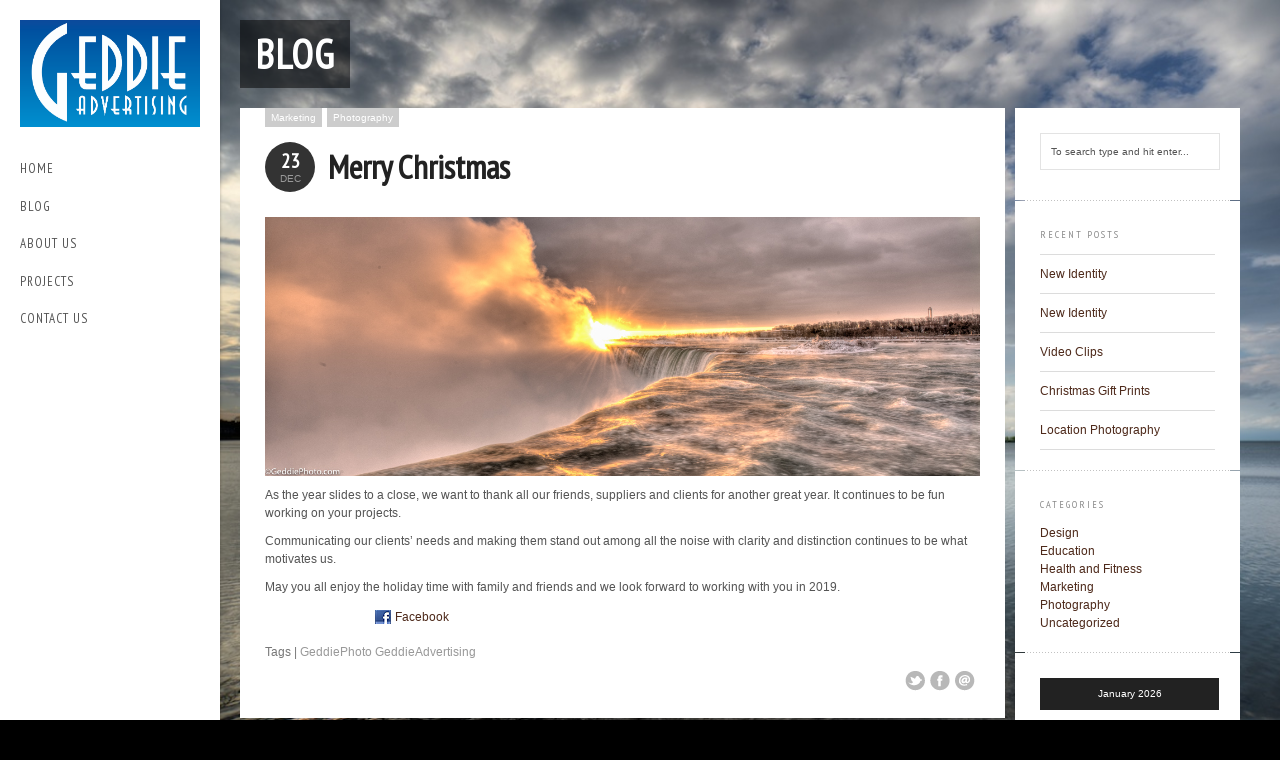

--- FILE ---
content_type: text/html; charset=UTF-8
request_url: https://www.geddieadvertising.ca/merry-christmas/
body_size: 9948
content:
<!DOCTYPE html>
<!--[if lt IE 7 ]><html class="ie ie6" lang="lang="en-US""> <![endif]-->
<!--[if IE 7 ]><html class="ie ie7" lang="lang="en-US""> <![endif]-->
<!--[if IE 8 ]><html class="ie ie8" lang="lang="en-US""> <![endif]-->
<!--[if (gte IE 9)|!(IE)]><!-->
<html lang="en-US">
<!--<![endif]-->
<head>
<!-- Basic Page Needs
  ================================================== -->
<meta http-equiv="Content-Type" content="text/html; charset=UTF-8" />
<title>
Merry Christmas | Geddie Advertising</title>
<!-- Embed Google Web Fonts Via API -->
<script type="text/javascript">
      WebFontConfig = {
        google: { families: [ 
            'PT Sans Narrow',
			'Droid Serif',										
			'PT Sans Narrow',										
			'PT Sans Narrow', 
			'Droid Sans', 
			'Droid Sans', 
			'Droid Sans'] }
      };
      (function() {
        var wf = document.createElement('script');
        wf.src = ('https:' == document.location.protocol ? 'https' : 'http') +
            '://ajax.googleapis.com/ajax/libs/webfont/1/webfont.js';
        wf.type = 'text/javascript';
        wf.async = 'true';
        var s = document.getElementsByTagName('script')[0];
        s.parentNode.insertBefore(wf, s);
      })();
    </script>
<!-- Embed Google Web Fonts Via API -->
<!-- Skin-->
<link href="https://www.geddieadvertising.ca/wp-content/themes/bigformat/css/light.css" rel="stylesheet" type="text/css" media="all" />
<!--Skin -->
<link href="https://www.geddieadvertising.ca/wp-content/themes/bigformat/style.css" rel="stylesheet" type="text/css" media="all" />
<!--Site Layout -->
<meta name='robots' content='max-image-preview:large' />
<link rel='dns-prefetch' href='//platform.linkedin.com' />
<link rel='dns-prefetch' href='//ajax.microsoft.com' />
<link rel='dns-prefetch' href='//ajax.googleapis.com' />
<link rel="alternate" type="application/rss+xml" title="Geddie Advertising &raquo; Feed" href="https://www.geddieadvertising.ca/feed/" />
<link rel="alternate" type="application/rss+xml" title="Geddie Advertising &raquo; Comments Feed" href="https://www.geddieadvertising.ca/comments/feed/" />
<link rel="alternate" title="oEmbed (JSON)" type="application/json+oembed" href="https://www.geddieadvertising.ca/wp-json/oembed/1.0/embed?url=https%3A%2F%2Fwww.geddieadvertising.ca%2Fmerry-christmas%2F" />
<link rel="alternate" title="oEmbed (XML)" type="text/xml+oembed" href="https://www.geddieadvertising.ca/wp-json/oembed/1.0/embed?url=https%3A%2F%2Fwww.geddieadvertising.ca%2Fmerry-christmas%2F&#038;format=xml" />
<style id='wp-img-auto-sizes-contain-inline-css' type='text/css'>
img:is([sizes=auto i],[sizes^="auto," i]){contain-intrinsic-size:3000px 1500px}
/*# sourceURL=wp-img-auto-sizes-contain-inline-css */
</style>
<style id='wp-emoji-styles-inline-css' type='text/css'>

	img.wp-smiley, img.emoji {
		display: inline !important;
		border: none !important;
		box-shadow: none !important;
		height: 1em !important;
		width: 1em !important;
		margin: 0 0.07em !important;
		vertical-align: -0.1em !important;
		background: none !important;
		padding: 0 !important;
	}
/*# sourceURL=wp-emoji-styles-inline-css */
</style>
<style id='wp-block-library-inline-css' type='text/css'>
:root{--wp-block-synced-color:#7a00df;--wp-block-synced-color--rgb:122,0,223;--wp-bound-block-color:var(--wp-block-synced-color);--wp-editor-canvas-background:#ddd;--wp-admin-theme-color:#007cba;--wp-admin-theme-color--rgb:0,124,186;--wp-admin-theme-color-darker-10:#006ba1;--wp-admin-theme-color-darker-10--rgb:0,107,160.5;--wp-admin-theme-color-darker-20:#005a87;--wp-admin-theme-color-darker-20--rgb:0,90,135;--wp-admin-border-width-focus:2px}@media (min-resolution:192dpi){:root{--wp-admin-border-width-focus:1.5px}}.wp-element-button{cursor:pointer}:root .has-very-light-gray-background-color{background-color:#eee}:root .has-very-dark-gray-background-color{background-color:#313131}:root .has-very-light-gray-color{color:#eee}:root .has-very-dark-gray-color{color:#313131}:root .has-vivid-green-cyan-to-vivid-cyan-blue-gradient-background{background:linear-gradient(135deg,#00d084,#0693e3)}:root .has-purple-crush-gradient-background{background:linear-gradient(135deg,#34e2e4,#4721fb 50%,#ab1dfe)}:root .has-hazy-dawn-gradient-background{background:linear-gradient(135deg,#faaca8,#dad0ec)}:root .has-subdued-olive-gradient-background{background:linear-gradient(135deg,#fafae1,#67a671)}:root .has-atomic-cream-gradient-background{background:linear-gradient(135deg,#fdd79a,#004a59)}:root .has-nightshade-gradient-background{background:linear-gradient(135deg,#330968,#31cdcf)}:root .has-midnight-gradient-background{background:linear-gradient(135deg,#020381,#2874fc)}:root{--wp--preset--font-size--normal:16px;--wp--preset--font-size--huge:42px}.has-regular-font-size{font-size:1em}.has-larger-font-size{font-size:2.625em}.has-normal-font-size{font-size:var(--wp--preset--font-size--normal)}.has-huge-font-size{font-size:var(--wp--preset--font-size--huge)}.has-text-align-center{text-align:center}.has-text-align-left{text-align:left}.has-text-align-right{text-align:right}.has-fit-text{white-space:nowrap!important}#end-resizable-editor-section{display:none}.aligncenter{clear:both}.items-justified-left{justify-content:flex-start}.items-justified-center{justify-content:center}.items-justified-right{justify-content:flex-end}.items-justified-space-between{justify-content:space-between}.screen-reader-text{border:0;clip-path:inset(50%);height:1px;margin:-1px;overflow:hidden;padding:0;position:absolute;width:1px;word-wrap:normal!important}.screen-reader-text:focus{background-color:#ddd;clip-path:none;color:#444;display:block;font-size:1em;height:auto;left:5px;line-height:normal;padding:15px 23px 14px;text-decoration:none;top:5px;width:auto;z-index:100000}html :where(.has-border-color){border-style:solid}html :where([style*=border-top-color]){border-top-style:solid}html :where([style*=border-right-color]){border-right-style:solid}html :where([style*=border-bottom-color]){border-bottom-style:solid}html :where([style*=border-left-color]){border-left-style:solid}html :where([style*=border-width]){border-style:solid}html :where([style*=border-top-width]){border-top-style:solid}html :where([style*=border-right-width]){border-right-style:solid}html :where([style*=border-bottom-width]){border-bottom-style:solid}html :where([style*=border-left-width]){border-left-style:solid}html :where(img[class*=wp-image-]){height:auto;max-width:100%}:where(figure){margin:0 0 1em}html :where(.is-position-sticky){--wp-admin--admin-bar--position-offset:var(--wp-admin--admin-bar--height,0px)}@media screen and (max-width:600px){html :where(.is-position-sticky){--wp-admin--admin-bar--position-offset:0px}}

/*# sourceURL=wp-block-library-inline-css */
</style><style id='global-styles-inline-css' type='text/css'>
:root{--wp--preset--aspect-ratio--square: 1;--wp--preset--aspect-ratio--4-3: 4/3;--wp--preset--aspect-ratio--3-4: 3/4;--wp--preset--aspect-ratio--3-2: 3/2;--wp--preset--aspect-ratio--2-3: 2/3;--wp--preset--aspect-ratio--16-9: 16/9;--wp--preset--aspect-ratio--9-16: 9/16;--wp--preset--color--black: #000000;--wp--preset--color--cyan-bluish-gray: #abb8c3;--wp--preset--color--white: #ffffff;--wp--preset--color--pale-pink: #f78da7;--wp--preset--color--vivid-red: #cf2e2e;--wp--preset--color--luminous-vivid-orange: #ff6900;--wp--preset--color--luminous-vivid-amber: #fcb900;--wp--preset--color--light-green-cyan: #7bdcb5;--wp--preset--color--vivid-green-cyan: #00d084;--wp--preset--color--pale-cyan-blue: #8ed1fc;--wp--preset--color--vivid-cyan-blue: #0693e3;--wp--preset--color--vivid-purple: #9b51e0;--wp--preset--gradient--vivid-cyan-blue-to-vivid-purple: linear-gradient(135deg,rgb(6,147,227) 0%,rgb(155,81,224) 100%);--wp--preset--gradient--light-green-cyan-to-vivid-green-cyan: linear-gradient(135deg,rgb(122,220,180) 0%,rgb(0,208,130) 100%);--wp--preset--gradient--luminous-vivid-amber-to-luminous-vivid-orange: linear-gradient(135deg,rgb(252,185,0) 0%,rgb(255,105,0) 100%);--wp--preset--gradient--luminous-vivid-orange-to-vivid-red: linear-gradient(135deg,rgb(255,105,0) 0%,rgb(207,46,46) 100%);--wp--preset--gradient--very-light-gray-to-cyan-bluish-gray: linear-gradient(135deg,rgb(238,238,238) 0%,rgb(169,184,195) 100%);--wp--preset--gradient--cool-to-warm-spectrum: linear-gradient(135deg,rgb(74,234,220) 0%,rgb(151,120,209) 20%,rgb(207,42,186) 40%,rgb(238,44,130) 60%,rgb(251,105,98) 80%,rgb(254,248,76) 100%);--wp--preset--gradient--blush-light-purple: linear-gradient(135deg,rgb(255,206,236) 0%,rgb(152,150,240) 100%);--wp--preset--gradient--blush-bordeaux: linear-gradient(135deg,rgb(254,205,165) 0%,rgb(254,45,45) 50%,rgb(107,0,62) 100%);--wp--preset--gradient--luminous-dusk: linear-gradient(135deg,rgb(255,203,112) 0%,rgb(199,81,192) 50%,rgb(65,88,208) 100%);--wp--preset--gradient--pale-ocean: linear-gradient(135deg,rgb(255,245,203) 0%,rgb(182,227,212) 50%,rgb(51,167,181) 100%);--wp--preset--gradient--electric-grass: linear-gradient(135deg,rgb(202,248,128) 0%,rgb(113,206,126) 100%);--wp--preset--gradient--midnight: linear-gradient(135deg,rgb(2,3,129) 0%,rgb(40,116,252) 100%);--wp--preset--font-size--small: 13px;--wp--preset--font-size--medium: 20px;--wp--preset--font-size--large: 36px;--wp--preset--font-size--x-large: 42px;--wp--preset--spacing--20: 0.44rem;--wp--preset--spacing--30: 0.67rem;--wp--preset--spacing--40: 1rem;--wp--preset--spacing--50: 1.5rem;--wp--preset--spacing--60: 2.25rem;--wp--preset--spacing--70: 3.38rem;--wp--preset--spacing--80: 5.06rem;--wp--preset--shadow--natural: 6px 6px 9px rgba(0, 0, 0, 0.2);--wp--preset--shadow--deep: 12px 12px 50px rgba(0, 0, 0, 0.4);--wp--preset--shadow--sharp: 6px 6px 0px rgba(0, 0, 0, 0.2);--wp--preset--shadow--outlined: 6px 6px 0px -3px rgb(255, 255, 255), 6px 6px rgb(0, 0, 0);--wp--preset--shadow--crisp: 6px 6px 0px rgb(0, 0, 0);}:where(.is-layout-flex){gap: 0.5em;}:where(.is-layout-grid){gap: 0.5em;}body .is-layout-flex{display: flex;}.is-layout-flex{flex-wrap: wrap;align-items: center;}.is-layout-flex > :is(*, div){margin: 0;}body .is-layout-grid{display: grid;}.is-layout-grid > :is(*, div){margin: 0;}:where(.wp-block-columns.is-layout-flex){gap: 2em;}:where(.wp-block-columns.is-layout-grid){gap: 2em;}:where(.wp-block-post-template.is-layout-flex){gap: 1.25em;}:where(.wp-block-post-template.is-layout-grid){gap: 1.25em;}.has-black-color{color: var(--wp--preset--color--black) !important;}.has-cyan-bluish-gray-color{color: var(--wp--preset--color--cyan-bluish-gray) !important;}.has-white-color{color: var(--wp--preset--color--white) !important;}.has-pale-pink-color{color: var(--wp--preset--color--pale-pink) !important;}.has-vivid-red-color{color: var(--wp--preset--color--vivid-red) !important;}.has-luminous-vivid-orange-color{color: var(--wp--preset--color--luminous-vivid-orange) !important;}.has-luminous-vivid-amber-color{color: var(--wp--preset--color--luminous-vivid-amber) !important;}.has-light-green-cyan-color{color: var(--wp--preset--color--light-green-cyan) !important;}.has-vivid-green-cyan-color{color: var(--wp--preset--color--vivid-green-cyan) !important;}.has-pale-cyan-blue-color{color: var(--wp--preset--color--pale-cyan-blue) !important;}.has-vivid-cyan-blue-color{color: var(--wp--preset--color--vivid-cyan-blue) !important;}.has-vivid-purple-color{color: var(--wp--preset--color--vivid-purple) !important;}.has-black-background-color{background-color: var(--wp--preset--color--black) !important;}.has-cyan-bluish-gray-background-color{background-color: var(--wp--preset--color--cyan-bluish-gray) !important;}.has-white-background-color{background-color: var(--wp--preset--color--white) !important;}.has-pale-pink-background-color{background-color: var(--wp--preset--color--pale-pink) !important;}.has-vivid-red-background-color{background-color: var(--wp--preset--color--vivid-red) !important;}.has-luminous-vivid-orange-background-color{background-color: var(--wp--preset--color--luminous-vivid-orange) !important;}.has-luminous-vivid-amber-background-color{background-color: var(--wp--preset--color--luminous-vivid-amber) !important;}.has-light-green-cyan-background-color{background-color: var(--wp--preset--color--light-green-cyan) !important;}.has-vivid-green-cyan-background-color{background-color: var(--wp--preset--color--vivid-green-cyan) !important;}.has-pale-cyan-blue-background-color{background-color: var(--wp--preset--color--pale-cyan-blue) !important;}.has-vivid-cyan-blue-background-color{background-color: var(--wp--preset--color--vivid-cyan-blue) !important;}.has-vivid-purple-background-color{background-color: var(--wp--preset--color--vivid-purple) !important;}.has-black-border-color{border-color: var(--wp--preset--color--black) !important;}.has-cyan-bluish-gray-border-color{border-color: var(--wp--preset--color--cyan-bluish-gray) !important;}.has-white-border-color{border-color: var(--wp--preset--color--white) !important;}.has-pale-pink-border-color{border-color: var(--wp--preset--color--pale-pink) !important;}.has-vivid-red-border-color{border-color: var(--wp--preset--color--vivid-red) !important;}.has-luminous-vivid-orange-border-color{border-color: var(--wp--preset--color--luminous-vivid-orange) !important;}.has-luminous-vivid-amber-border-color{border-color: var(--wp--preset--color--luminous-vivid-amber) !important;}.has-light-green-cyan-border-color{border-color: var(--wp--preset--color--light-green-cyan) !important;}.has-vivid-green-cyan-border-color{border-color: var(--wp--preset--color--vivid-green-cyan) !important;}.has-pale-cyan-blue-border-color{border-color: var(--wp--preset--color--pale-cyan-blue) !important;}.has-vivid-cyan-blue-border-color{border-color: var(--wp--preset--color--vivid-cyan-blue) !important;}.has-vivid-purple-border-color{border-color: var(--wp--preset--color--vivid-purple) !important;}.has-vivid-cyan-blue-to-vivid-purple-gradient-background{background: var(--wp--preset--gradient--vivid-cyan-blue-to-vivid-purple) !important;}.has-light-green-cyan-to-vivid-green-cyan-gradient-background{background: var(--wp--preset--gradient--light-green-cyan-to-vivid-green-cyan) !important;}.has-luminous-vivid-amber-to-luminous-vivid-orange-gradient-background{background: var(--wp--preset--gradient--luminous-vivid-amber-to-luminous-vivid-orange) !important;}.has-luminous-vivid-orange-to-vivid-red-gradient-background{background: var(--wp--preset--gradient--luminous-vivid-orange-to-vivid-red) !important;}.has-very-light-gray-to-cyan-bluish-gray-gradient-background{background: var(--wp--preset--gradient--very-light-gray-to-cyan-bluish-gray) !important;}.has-cool-to-warm-spectrum-gradient-background{background: var(--wp--preset--gradient--cool-to-warm-spectrum) !important;}.has-blush-light-purple-gradient-background{background: var(--wp--preset--gradient--blush-light-purple) !important;}.has-blush-bordeaux-gradient-background{background: var(--wp--preset--gradient--blush-bordeaux) !important;}.has-luminous-dusk-gradient-background{background: var(--wp--preset--gradient--luminous-dusk) !important;}.has-pale-ocean-gradient-background{background: var(--wp--preset--gradient--pale-ocean) !important;}.has-electric-grass-gradient-background{background: var(--wp--preset--gradient--electric-grass) !important;}.has-midnight-gradient-background{background: var(--wp--preset--gradient--midnight) !important;}.has-small-font-size{font-size: var(--wp--preset--font-size--small) !important;}.has-medium-font-size{font-size: var(--wp--preset--font-size--medium) !important;}.has-large-font-size{font-size: var(--wp--preset--font-size--large) !important;}.has-x-large-font-size{font-size: var(--wp--preset--font-size--x-large) !important;}
/*# sourceURL=global-styles-inline-css */
</style>

<style id='classic-theme-styles-inline-css' type='text/css'>
/*! This file is auto-generated */
.wp-block-button__link{color:#fff;background-color:#32373c;border-radius:9999px;box-shadow:none;text-decoration:none;padding:calc(.667em + 2px) calc(1.333em + 2px);font-size:1.125em}.wp-block-file__button{background:#32373c;color:#fff;text-decoration:none}
/*# sourceURL=/wp-includes/css/classic-themes.min.css */
</style>
<link rel='stylesheet' id='social-widget-css' href='https://www.geddieadvertising.ca/wp-content/plugins/social-media-widget/social_widget.css?ver=6.9' type='text/css' media='all' />
<link rel='stylesheet' id='really_simple_share_style-css' href='https://www.geddieadvertising.ca/wp-content/plugins/really-simple-facebook-twitter-share-buttons/style.css?ver=6.9' type='text/css' media='all' />
<link rel='stylesheet' id='prettyphoto-css' href='https://www.geddieadvertising.ca/wp-content/themes/bigformat/css/prettyPhoto.css?ver=6.9' type='text/css' media='all' />
<link rel='stylesheet' id='options-css' href='https://www.geddieadvertising.ca/wp-content/themes/bigformat/css/custom.css?ver=6.9' type='text/css' media='all' />
<script type="text/javascript" src="https://platform.linkedin.com/in.js?ver=6.9" id="really_simple_share_linkedin-js"></script>
<script type="text/javascript" src="https://www.geddieadvertising.ca/wp-content/plugins/jquery-updater/js/jquery-3.7.1.min.js?ver=3.7.1" id="jquery-core-js"></script>
<script type="text/javascript" src="https://www.geddieadvertising.ca/wp-content/plugins/jquery-updater/js/jquery-migrate-3.5.2.min.js?ver=3.5.2" id="jquery-migrate-js"></script>
<script type="text/javascript" src="http://ajax.microsoft.com/ajax/jquery.validate/1.7/jquery.validate.min.js?ver=6.9" id="validation-js"></script>
<script type="text/javascript" src="https://www.geddieadvertising.ca/wp-content/themes/bigformat/js/jquery.modernizer.min.js?ver=6.9" id="modernizer-js"></script>
<script type="text/javascript" src="https://www.geddieadvertising.ca/wp-content/themes/bigformat/js/jquery.infinitescroll.min.js?ver=6.9" id="infinite-js"></script>
<script type="text/javascript" src="https://www.geddieadvertising.ca/wp-content/themes/bigformat/js/jquery.scrollTo-min.js?ver=6.9" id="scrollto-js"></script>
<script type="text/javascript" src="https://www.geddieadvertising.ca/wp-content/themes/bigformat/js/superfish.js?ver=6.9" id="superfish-js"></script>
<script type="text/javascript" src="https://www.geddieadvertising.ca/wp-content/themes/bigformat/js/jquery.easing.js?ver=6.9" id="easing-js"></script>
<script type="text/javascript" src="https://www.geddieadvertising.ca/wp-content/themes/bigformat/js/supersized-custom.js?ver=6.9" id="supersized-js"></script>
<script type="text/javascript" src="https://www.geddieadvertising.ca/wp-content/themes/bigformat/js/jquery.prettyPhoto.js?ver=6.9" id="prettyPhoto-js"></script>
<script type="text/javascript" src="https://www.geddieadvertising.ca/wp-content/themes/bigformat/js/jquery.wmuSlider.min.js?ver=6.9" id="wmu-js"></script>
<script type="text/javascript" src="https://www.geddieadvertising.ca/wp-content/themes/bigformat/js/tabs.js?ver=6.9" id="tabs-js"></script>
<script type="text/javascript" src="https://www.geddieadvertising.ca/wp-content/themes/bigformat/js/jquery.fitvids.js?ver=6.9" id="fitvid-js"></script>
<script type="text/javascript" src="https://www.geddieadvertising.ca/wp-content/themes/bigformat/js/jquery.isotope.min.js?ver=6.9" id="isotope-js"></script>
<script type="text/javascript" src="http://ajax.googleapis.com/ajax/libs/swfobject/2.1/swfobject.js?ver=6.9" id="swfobject-js"></script>
<script type="text/javascript" src="https://www.geddieadvertising.ca/wp-content/themes/bigformat/js/jquery.tipsy.js?ver=6.9" id="tipsy-js"></script>
<script type="text/javascript" src="https://www.geddieadvertising.ca/wp-content/themes/bigformat/js/jquery.blockUI.js?ver=6.9" id="blockui-js"></script>
<script type="text/javascript" src="https://www.geddieadvertising.ca/wp-content/themes/bigformat/js/wp-ajaxify-comments.js?ver=6.9" id="ajaxcomments-js"></script>
<link rel="https://api.w.org/" href="https://www.geddieadvertising.ca/wp-json/" /><link rel="alternate" title="JSON" type="application/json" href="https://www.geddieadvertising.ca/wp-json/wp/v2/posts/628" /><link rel="EditURI" type="application/rsd+xml" title="RSD" href="https://www.geddieadvertising.ca/xmlrpc.php?rsd" />
<meta name="generator" content="WordPress 6.9" />
<link rel="canonical" href="https://www.geddieadvertising.ca/merry-christmas/" />
<link rel='shortlink' href='https://www.geddieadvertising.ca/?p=628' />
<script type="text/javascript">
			var wpac_options = {
				debug: false,
				selectorCommentForm: "#commentsubmit",
				selectorCommentsContainer: "#comments",
				textLoading: "<img src=https://www.geddieadvertising.ca/wp-content/themes/bigformat/images/loading-dark.gif>",
				textPosted: "<img src=https://www.geddieadvertising.ca/wp-content/themes/bigformat/images/check-mark.png>",
				popupCornerRadius: 5
			};
		   </script><!-- Mobile Specific Metas
  ================================================== -->
<meta name="viewport" content="width=device-width, initial-scale=1, maximum-scale=1, user-scalable=0"/>
</head>

		<body class="wp-singular post-template-default single single-post postid-628 single-format-standard wp-theme-bigformat chrome">
		
<noscript>
<div class="alert">
    <p>
        Please enable javascript to view this site.    </p>
</div>
</noscript>
<!-- Preload Images
	================================================== -->
<div id="preloaded-images"><img src="https://www.geddieadvertising.ca/wp-content/themes/bigformat/images/downarrow.png" width="1" height="1" alt="Image" /> 
<img src="https://www.geddieadvertising.ca/wp-content/themes/bigformat/images/loading.gif" width="1" height="1" alt="Image" /> 
<img src="https://www.geddieadvertising.ca/wp-content/themes/bigformat/images/uparrow.png" width="1" height="1" alt="Image" />
<img src="https://www.geddieadvertising.ca/wp-content/themes/bigformat/images/loading-dark.gif" width="1" height="1" alt="Image" /> 
<img src="https://www.geddieadvertising.ca/wp-content/themes/bigformat/images/minus.png" width="1" height="1" alt="Image" /> </div>
<!-- Primary Page Layout
	================================================== -->
<div class="navcontainer" id="navscroll">
    <div class="logo">
        <h1> <a href="https://www.geddieadvertising.ca" class="fulllogo">
                        <img src="https://www.geddieadvertising.ca/wp-content/uploads/2012/11/g_advertising_color1.jpg" alt="Geddie Advertising" class="scale-with-grid" />
                        </a> </h1>
    </div>
    <div class="navigation">
        <!--Start Navigation-->
        <div class="nav">
                            <ul class="sf-menu sf-vertical">
                    <li class="page_item page-item-157"><a href="https://www.geddieadvertising.ca/">Home</a></li>
<li class="page_item page-item-2 current_page_parent"><a href="https://www.geddieadvertising.ca/sample-page/">Blog</a></li>
<li class="page_item page-item-14"><a href="https://www.geddieadvertising.ca/about-us/">About Us</a></li>
<li class="page_item page-item-16"><a href="https://www.geddieadvertising.ca/projects/">Projects</a></li>
<li class="page_item page-item-20"><a href="https://www.geddieadvertising.ca/contact-us/">Contact Us</a></li>
                </ul>
                    </div>
        
    </div>
    <div class="clear"></div>
    
    


<!-- Scroll to Top Function -->
<div class="top"> <a href="#"><img src="https://www.geddieadvertising.ca/wp-content/themes/bigformat/images/scroll-top.gif" alt="Scroll to Top"/></a>
    <div class="scroll">
        <p>To Top</p>
    </div>
</div>
<!-- Scroll to Top Function -->

<div id="top_panel" class="mobilenavcontainer">
    <div id="top_panel_content">
        <div class="mobilelogo">
            <h1 class="aligncenter">
            	<a href="https://www.geddieadvertising.ca">
					                    <img src="https://www.geddieadvertising.ca/wp-content/uploads/2012/11/g_advertising_color1.jpg" alt="Geddie Advertising" class="scale-with-grid" />
                                    </a> 
             </h1>
        </div>
          <div class="clear"></div>
                      <a id="jump" href="#mobilenav">Select a Page:</a>
       <div class="clear"></div>
        <div class="mobilenavigation">
                        <ul class="sf-menu sf-vertical">
                    <li class="page_item page-item-157"><a href="https://www.geddieadvertising.ca/">Home</a></li>
<li class="page_item page-item-2 current_page_parent"><a href="https://www.geddieadvertising.ca/sample-page/">Blog</a></li>
<li class="page_item page-item-14"><a href="https://www.geddieadvertising.ca/about-us/">About Us</a></li>
<li class="page_item page-item-16"><a href="https://www.geddieadvertising.ca/projects/">Projects</a></li>
<li class="page_item page-item-20"><a href="https://www.geddieadvertising.ca/contact-us/">Contact Us</a></li>
                </ul>
                    </div> 

        <div class="clear"></div>
    </div>
    
    <!--Toggle Button -->
    <div id="top_panel_button">
        <div id="toggle_button" class="uparrow"></div>
    </div>
    <!--Toggle Button -->
    
    <div class="clear"></div>
</div> 
</div>

<!-- Start Mainbody
  ================================================== -->
<div class="mainbody" id="wrapper">
<div class="lines"></div><style type="text/css"> #thumb-tray, .playcontrols, #slidecounter, #tray-button, #progress-back { display:none !important;} </style><script type="text/javascript">	
					jQuery(function($){	
						$.supersized({				   
							min_width		        :   0,			// Min width allowed (in pixels)
							min_height		        :   0,			// Min height allowed (in pixels)
							vertical_center         :   1,			// Vertically center background
							horizontal_center       :   1,			// Horizontally center background
							fit_always				:	0,			// Image will never exceed browser width or height (Ignores min. dimensions)
							fit_portrait         	:   0,			// Portrait images will not exceed browser height
							fit_landscape			:   0,			// Landscape images will not exceed browser width
							slides  :  	[ {image : "https://www.geddieadvertising.ca/wp-content/uploads/2012/11/DSC_0495.jpg"} ]
						});
					});
					
				</script> 
<div class="contentarea">

<!-- Page Title
  ================================================== -->
<div class="container namecontainer">
        <div class="pagename">
            <h2><span><a href="https://www.geddieadvertising.ca/sample-page/">Blog</a></span></h2>
        </div>
</div>
<!-- End Page Title -->

<div class="clear"></div>

<!-- Page Content
  ================================================== -->
<div class="container clearfix"><div class="clear"></div><!-- For Stupid ie7-->
	<div class="smallpage">
                
            <div class="contentwrap pagebg">
                <div id="post-628" class="post-628 post type-post status-publish format-standard hentry category-marketing category-photography tag-geddiephoto-geddieadvertising">
                    <div class="blogpost"><div class="clear"></div> <!-- for stupid ie7 -->
                     
                        <div class="categories"><a href="https://www.geddieadvertising.ca/category/marketing/" rel="category tag">Marketing</a> <a href="https://www.geddieadvertising.ca/category/photography/" rel="category tag">Photography</a></div> <!-- Categories -->
                        
                        <div class="blogdate"><!-- Date Circle -->
                            <h3>23</h3>
                            <p>Dec</p>
                           <div class="clear"></div>
                        </div>
                                  
                        <h3 class="blogtitle"><!-- Blog Title -->
                            <a href="https://www.geddieadvertising.ca/merry-christmas/" title="Permanent Link to Merry Christmas">
                                Merry Christmas                            </a> 
                        </h3>
                        <div class="clear"></div>
                                
                       








                        <div class="clear"></div>
                                
                        <div class="featuredimage"><!-- Featured Blog Image -->
                                                    </div>
                        
                        <!-- Post Content -->
                        <p><a href="https://www.geddieadvertising.ca/merry-christmas/nfalls-5/" rel="attachment wp-att-632"><img fetchpriority="high" decoding="async" class="aligncenter size-full wp-image-632" src="https://www.geddieadvertising.ca/wp-content/uploads/2018/12/NFalls-5.jpg" alt="" width="1280" height="464" srcset="https://www.geddieadvertising.ca/wp-content/uploads/2018/12/NFalls-5.jpg 1280w, https://www.geddieadvertising.ca/wp-content/uploads/2018/12/NFalls-5-768x278.jpg 768w, https://www.geddieadvertising.ca/wp-content/uploads/2018/12/NFalls-5-960x348.jpg 960w, https://www.geddieadvertising.ca/wp-content/uploads/2018/12/NFalls-5-125x45.jpg 125w, https://www.geddieadvertising.ca/wp-content/uploads/2018/12/NFalls-5-480x174.jpg 480w" sizes="(max-width: 1280px) 100vw, 1280px" /></a></p>
<p>As the year slides to a close, we want to thank all our friends, suppliers and clients for another great year. It continues to be fun working on your projects.</p>
<p>Communicating our clients&#8217; needs and making them stand out among all the noise with clarity and distinction continues to be what motivates us.</p>
<p>May you all enjoy the holiday time with family and friends and we look forward to working with you in 2019.</p>
<div style="height:33px;" class="really_simple_share robots-nocontent snap_nopreview"><div class="really_simple_share_facebook_like" style="width:100px;"><iframe src="//www.facebook.com/plugins/like.php?href=https%3A%2F%2Fwww.geddieadvertising.ca%2Fmerry-christmas%2F&amp;send=false&amp;layout=button_count&amp;width=100&amp;show_faces=false&amp;action=like&amp;colorscheme=light&amp;height=27&amp;locale=en_US" 
						scrolling="no" frameborder="0" style="border:none; overflow:hidden; width:100px; height:27px;" allowTransparency="true"></iframe></div><div class="really_simple_share_linkedin" style="width:100px;"><script type="IN/Share" data-counter="right" data-url="https://www.geddieadvertising.ca/merry-christmas/"></script></div><div class="really_simple_share_facebook_share" style="width:100px;"><a name="fb_share" rel="nofollow" href="https://www.facebook.com/sharer.php?u=https%3A%2F%2Fwww.geddieadvertising.ca%2Fmerry-christmas%2F&amp;t=Merry%20Christmas" title="Share on Facebook" target="_blank">Facebook</a></div></div>
		<div style="clear:both;"></div>                        <p class="tags">Tags | <a href="https://www.geddieadvertising.ca/tag/geddiephoto-geddieadvertising/" rel="tag">GeddiePhoto GeddieAdvertising</a><br /></p>
                                                
                        <!-- Social Sharing Icons -->
                        <div class="socialicons"><a href="http://twitter.com/share?url=https://www.geddieadvertising.ca/merry-christmas/&text=Merry Christmas" class="twitterlink tooltip-top" title="Share on Twitter">Share on Twitter</a><a href="http://www.facebook.com/sharer.php?https://www.geddieadvertising.ca/merry-christmas/" class="fblink tooltip-top" title="Share on Facebook">Share on Facebook</a><a href="mailto:?subject=Merry Christmas&body=Check out &#39;Merry Christmas&#39;:%0D%0Ahttps://www.geddieadvertising.ca/merry-christmas/" class="maillink tooltip-top" title="Email This">Email This</a><div class="clear"></div></div>                            
                       <div class="clear"></div>
                       
                    </div>
                    <div class="clear"></div>
                </div>
            </div>
     
     <div id="comments">
<div class="contentwrap pagebg comments-upper">
        
</div>

</div>     
    	<div class="divider full sidetop"></div>
	</div>  <!-- End Smallpage -->
      
                
<!-- Sidebar -->
    <div class="sidebar">
        <div id="search-2" class="widget-1 widget-first widget widget_search"><div class="widget-1 widget-first pagebg contentwrap widgetinner"><!--Searchbox-->
        <form method="get" id="searchbox" action="https://www.geddieadvertising.ca/">
            <fieldset>
                <input type="text" name="s" id="s" value="To search type and hit enter..." onfocus="if(this.value=='To search type and hit enter...')this.value='';" onblur="if(this.value=='')this.value='To search type and hit enter...';"/>
            </fieldset>
        </form>
<!--Searchbox--></div><div class="divider full"></div></div><div class="clear"></div>
		<div id="recent-posts-2" class="widget-2 widget widget_recent_entries"><div class="widget-2 pagebg contentwrap widgetinner">
		<h4 class="widget-title">Recent Posts</h4>
		<ul>
											<li>
					<a href="https://www.geddieadvertising.ca/new-identity-2/">New Identity</a>
									</li>
											<li>
					<a href="https://www.geddieadvertising.ca/new-identity/">New Identity</a>
									</li>
											<li>
					<a href="https://www.geddieadvertising.ca/video-clips/">Video Clips</a>
									</li>
											<li>
					<a href="https://www.geddieadvertising.ca/christmas-gift-prints/">Christmas Gift Prints</a>
									</li>
											<li>
					<a href="https://www.geddieadvertising.ca/location-photography/">Location Photography</a>
									</li>
					</ul>

		</div><div class="divider full"></div></div><div class="clear"></div><div id="categories-2" class="widget-3 widget widget_categories"><div class="widget-3 pagebg contentwrap widgetinner"><h4 class="widget-title">Categories</h4>
			<ul>
					<li class="cat-item cat-item-5"><a href="https://www.geddieadvertising.ca/category/design/">Design</a>
</li>
	<li class="cat-item cat-item-6"><a href="https://www.geddieadvertising.ca/category/education/">Education</a>
</li>
	<li class="cat-item cat-item-7"><a href="https://www.geddieadvertising.ca/category/health-and-fitness/">Health and Fitness</a>
</li>
	<li class="cat-item cat-item-8"><a href="https://www.geddieadvertising.ca/category/marketing/">Marketing</a>
</li>
	<li class="cat-item cat-item-4"><a href="https://www.geddieadvertising.ca/category/photography/">Photography</a>
</li>
	<li class="cat-item cat-item-1"><a href="https://www.geddieadvertising.ca/category/uncategorized/">Uncategorized</a>
</li>
			</ul>

			</div><div class="divider full"></div></div><div class="clear"></div><div id="calendar-2" class="widget-4 widget widget_calendar"><div class="widget-4 pagebg contentwrap widgetinner"><div id="calendar_wrap" class="calendar_wrap"><table id="wp-calendar" class="wp-calendar-table">
	<caption>January 2026</caption>
	<thead>
	<tr>
		<th scope="col" aria-label="Monday">M</th>
		<th scope="col" aria-label="Tuesday">T</th>
		<th scope="col" aria-label="Wednesday">W</th>
		<th scope="col" aria-label="Thursday">T</th>
		<th scope="col" aria-label="Friday">F</th>
		<th scope="col" aria-label="Saturday">S</th>
		<th scope="col" aria-label="Sunday">S</th>
	</tr>
	</thead>
	<tbody>
	<tr>
		<td colspan="3" class="pad">&nbsp;</td><td>1</td><td>2</td><td>3</td><td>4</td>
	</tr>
	<tr>
		<td>5</td><td>6</td><td>7</td><td>8</td><td>9</td><td>10</td><td>11</td>
	</tr>
	<tr>
		<td>12</td><td>13</td><td>14</td><td>15</td><td>16</td><td>17</td><td>18</td>
	</tr>
	<tr>
		<td>19</td><td>20</td><td>21</td><td>22</td><td>23</td><td>24</td><td>25</td>
	</tr>
	<tr>
		<td>26</td><td>27</td><td>28</td><td>29</td><td>30</td><td id="today">31</td>
		<td class="pad" colspan="1">&nbsp;</td>
	</tr>
	</tbody>
	</table><nav aria-label="Previous and next months" class="wp-calendar-nav">
		<span class="wp-calendar-nav-prev"><a href="https://www.geddieadvertising.ca/2023/01/">&laquo; Jan</a></span>
		<span class="pad">&nbsp;</span>
		<span class="wp-calendar-nav-next">&nbsp;</span>
	</nav></div></div><div class="divider full"></div></div><div class="clear"></div><div id="social-widget-2" class="widget-5 widget Social_Widget"><div class="widget-5 pagebg contentwrap widgetinner"><h4 class="widget-title">Follow Us!</h4><div class="socialmedia-buttons smw_left"><a href="https://www.facebook.com/pages/Geddie-Advertising/164889179492?fref=ts" rel="nofollow" target="_blank"><img width="32" height="32" src="https://www.geddieadvertising.ca/wp-content/plugins/social-media-widget/images/sketch/32/facebook.png" 
				alt="Follow Us on Facebook" 
				title="Follow Us on Facebook" style="opacity: 0.8; -moz-opacity: 0.8;" class="fade" /></a><a href="https://twitter.com/dgeddie" rel="nofollow" target="_blank"><img width="32" height="32" src="https://www.geddieadvertising.ca/wp-content/plugins/social-media-widget/images/sketch/32/twitter.png" 
				alt="Follow Us on Twitter" 
				title="Follow Us on Twitter" style="opacity: 0.8; -moz-opacity: 0.8;" class="fade" /></a><a href="http://www.linkedin.com/pub/douglas-geddie/13/274/831" rel="nofollow" target="_blank"><img width="32" height="32" src="https://www.geddieadvertising.ca/wp-content/plugins/social-media-widget/images/sketch/32/linkedin.png" 
				alt="Follow Us on LinkedIn" 
				title="Follow Us on LinkedIn" style="opacity: 0.8; -moz-opacity: 0.8;" class="fade" /></a><a href="http://www.flickr.com/photos/88818192@N05/" rel="nofollow" target="_blank"><img width="32" height="32" src="https://www.geddieadvertising.ca/wp-content/plugins/social-media-widget/images/sketch/32/flickr.png" 
				alt="Follow Us on Flickr" 
				title="Follow Us on Flickr" style="opacity: 0.8; -moz-opacity: 0.8;" class="fade" /></a></div></div><div class="divider full"></div></div><div class="clear"></div><div id="meta-2" class="widget-6 widget-last widget widget_meta"><div class="widget-6 widget-last pagebg contentwrap widgetinner"><h4 class="widget-title">Meta</h4>
		<ul>
						<li><a href="https://www.geddieadvertising.ca/wp-login.php">Log in</a></li>
			<li><a href="https://www.geddieadvertising.ca/feed/">Entries feed</a></li>
			<li><a href="https://www.geddieadvertising.ca/comments/feed/">Comments feed</a></li>

			<li><a href="https://wordpress.org/">WordPress.org</a></li>
		</ul>

		</div><div class="divider full"></div></div><div class="clear"></div>    </div>
    
<!-- End Sidebar -->
    
    <div class="clear"></div>
    
</div>
<!-- End container -->

</div>
<!-- End contentarea -->

<!-- Close Mainbody and start footer
  ================================================== -->

<!-- Theme Hook -->
<script type="speculationrules">
{"prefetch":[{"source":"document","where":{"and":[{"href_matches":"/*"},{"not":{"href_matches":["/wp-*.php","/wp-admin/*","/wp-content/uploads/*","/wp-content/*","/wp-content/plugins/*","/wp-content/themes/bigformat/*","/*\\?(.+)"]}},{"not":{"selector_matches":"a[rel~=\"nofollow\"]"}},{"not":{"selector_matches":".no-prefetch, .no-prefetch a"}}]},"eagerness":"conservative"}]}
</script>
<script type="text/javascript" src="https://www.geddieadvertising.ca/wp-content/themes/bigformat/js/custom.js?ver=6.9" id="custom-js"></script>
<script id="wp-emoji-settings" type="application/json">
{"baseUrl":"https://s.w.org/images/core/emoji/17.0.2/72x72/","ext":".png","svgUrl":"https://s.w.org/images/core/emoji/17.0.2/svg/","svgExt":".svg","source":{"concatemoji":"https://www.geddieadvertising.ca/wp-includes/js/wp-emoji-release.min.js?ver=6.9"}}
</script>
<script type="module">
/* <![CDATA[ */
/*! This file is auto-generated */
const a=JSON.parse(document.getElementById("wp-emoji-settings").textContent),o=(window._wpemojiSettings=a,"wpEmojiSettingsSupports"),s=["flag","emoji"];function i(e){try{var t={supportTests:e,timestamp:(new Date).valueOf()};sessionStorage.setItem(o,JSON.stringify(t))}catch(e){}}function c(e,t,n){e.clearRect(0,0,e.canvas.width,e.canvas.height),e.fillText(t,0,0);t=new Uint32Array(e.getImageData(0,0,e.canvas.width,e.canvas.height).data);e.clearRect(0,0,e.canvas.width,e.canvas.height),e.fillText(n,0,0);const a=new Uint32Array(e.getImageData(0,0,e.canvas.width,e.canvas.height).data);return t.every((e,t)=>e===a[t])}function p(e,t){e.clearRect(0,0,e.canvas.width,e.canvas.height),e.fillText(t,0,0);var n=e.getImageData(16,16,1,1);for(let e=0;e<n.data.length;e++)if(0!==n.data[e])return!1;return!0}function u(e,t,n,a){switch(t){case"flag":return n(e,"\ud83c\udff3\ufe0f\u200d\u26a7\ufe0f","\ud83c\udff3\ufe0f\u200b\u26a7\ufe0f")?!1:!n(e,"\ud83c\udde8\ud83c\uddf6","\ud83c\udde8\u200b\ud83c\uddf6")&&!n(e,"\ud83c\udff4\udb40\udc67\udb40\udc62\udb40\udc65\udb40\udc6e\udb40\udc67\udb40\udc7f","\ud83c\udff4\u200b\udb40\udc67\u200b\udb40\udc62\u200b\udb40\udc65\u200b\udb40\udc6e\u200b\udb40\udc67\u200b\udb40\udc7f");case"emoji":return!a(e,"\ud83e\u1fac8")}return!1}function f(e,t,n,a){let r;const o=(r="undefined"!=typeof WorkerGlobalScope&&self instanceof WorkerGlobalScope?new OffscreenCanvas(300,150):document.createElement("canvas")).getContext("2d",{willReadFrequently:!0}),s=(o.textBaseline="top",o.font="600 32px Arial",{});return e.forEach(e=>{s[e]=t(o,e,n,a)}),s}function r(e){var t=document.createElement("script");t.src=e,t.defer=!0,document.head.appendChild(t)}a.supports={everything:!0,everythingExceptFlag:!0},new Promise(t=>{let n=function(){try{var e=JSON.parse(sessionStorage.getItem(o));if("object"==typeof e&&"number"==typeof e.timestamp&&(new Date).valueOf()<e.timestamp+604800&&"object"==typeof e.supportTests)return e.supportTests}catch(e){}return null}();if(!n){if("undefined"!=typeof Worker&&"undefined"!=typeof OffscreenCanvas&&"undefined"!=typeof URL&&URL.createObjectURL&&"undefined"!=typeof Blob)try{var e="postMessage("+f.toString()+"("+[JSON.stringify(s),u.toString(),c.toString(),p.toString()].join(",")+"));",a=new Blob([e],{type:"text/javascript"});const r=new Worker(URL.createObjectURL(a),{name:"wpTestEmojiSupports"});return void(r.onmessage=e=>{i(n=e.data),r.terminate(),t(n)})}catch(e){}i(n=f(s,u,c,p))}t(n)}).then(e=>{for(const n in e)a.supports[n]=e[n],a.supports.everything=a.supports.everything&&a.supports[n],"flag"!==n&&(a.supports.everythingExceptFlag=a.supports.everythingExceptFlag&&a.supports[n]);var t;a.supports.everythingExceptFlag=a.supports.everythingExceptFlag&&!a.supports.flag,a.supports.everything||((t=a.source||{}).concatemoji?r(t.concatemoji):t.wpemoji&&t.twemoji&&(r(t.twemoji),r(t.wpemoji)))});
//# sourceURL=https://www.geddieadvertising.ca/wp-includes/js/wp-emoji-loader.min.js
/* ]]> */
</script>
</div>
<!-- Close Site Container
  ================================================== -->
  </body>
</html>


--- FILE ---
content_type: text/css
request_url: https://www.geddieadvertising.ca/wp-content/themes/bigformat/css/light.css
body_size: 694
content:
@charset "utf-8";
/* CSS Document */
/* Light Skin */

.sitecontainer, .disable, ul.tabs li a {
	background-color: #fff;
	color:#555555;
}
input[type="text"], textarea, input#s, #commentsubmit input[type="text"], #commentsubmit textarea, .contactsubmit input[type="text"], .contactsubmit textarea, .contactsubmit select, select#top_nav_menu  {
	background: #fff;
	color: #555;
	border-color: #e3e3e3;
}
hr, .recent-project, .blogpost, .content, ul.tabs li a, ul.tabs, .pagination_container, .singlecomment, .name, .divider, .sidebar .widget_nav_menu ul, .widget_rss ul, .widget_recent_entries ul, .widget_recent_comments ul, .sidebar .widget_nav_menu ul ul, .widget_rss ul ul, .widget_recent_entries ul ul, .widget_recent_comments ul ul, .sidebar .widget_nav_menu ul li, .widget_rss ul li, .widget_recent_entries ul li, .widget_recent_comments ul li  {
	border-color: #dcdcdc;	
}
.singlecomment {
	border-color:#f2f2f2;	
}
h1, h2, h3, h4, h5, .logo h1, .logo h1 a, h1, h2, h1 a, h2 a, h3, .ag_projects_widget h3, h4, h3 a, h4 a, .blogpost h2 a {
	color:#222;
}
.singlecomment {
	background:#fff;
}
.filter li a, .filter li a, p.entry-details, p.entry-details a, .widget h3, .widget h2, .widget h4   { /* Filter Text Color */
	color:#999;	
}

#top_panel_button, #top_panel, #toggle_button.uparrow, #toggle_button.downarrow {
	background-color:#fff;
}
#footer{
	background: #222;
	background: rgba(0, 0, 0, .5);
	border-top-color:#222;
}

body {
	background: #000;
}

.blockquote {
	border-left-color:#ddd;	
}

blockquote cite, blockquote cite a, blockquote cite a:visited, blockquote cite a:visited {
	color: #555;
}

.darkbubble{ 	
	background:#dcdcdc; 
	background:rgba(0,0,0,.1); 
}

.lightbubble {
	background:#e3e3e3; 
	background:rgba(0,0,0,.05); 
	color:#222 !important;
}

.lightbubble:after {
	border: 0 solid #e3e3e3;
	border: 0 solid rgba(0,0,0,.05);
}
.widget h3, .widget h2, .widget h4 {
	color: #888;
}
.widget li.recentcomments {
	background:#e3e3e3; 
	background:rgba(0,0,0,.05);  
	color:#555 !important;	
}
.widget li.recentcomments:after {
	border: 0 solid #e3e3e3;
	border: 0 solid rgba(0,0,0,.05);
}
.widget li.recentcomments:before {
	border: 0 solid #e3e3e3;
	border: 0 solid rgba(0,0,0,.05);
}
ul#twitter_update_list li {
	background:url(../images/quote.png) 0 15px no-repeat;
}
#wp-calendar caption {
	background: #222;
	color: #fff;
}
#wp-calendar {
	color:#555;
}
#wp-calendar #today {
	color: #000;
}
.news-widget-item h5, .news-widget-item h5 a {
	color:#777;
}
.blogpost .smalldetails, .blogpost .smalldetails a  {
	color:#999;
}
#pagination .active {
	background: none repeat scroll 0 0 #222222;
	color: #FFFFFF;
}
#pagination a:link, #pagination a:visited {
	background: none repeat scroll 0 0 #dcdcdc;
	color: #222;
}
#pagination a:hover {
	background: none repeat scroll 0 0 #222222;
	color: #FFFFFF;
}



--- FILE ---
content_type: text/css
request_url: https://www.geddieadvertising.ca/wp-content/themes/bigformat/style.css
body_size: 15360
content:
/*-----------------------------------------------------------------------------------

	Theme Name: BigFormat
	Theme URI: http://themeforest.net/item/bigformat-responsive-fullscreen-wordpress-theme/2632480
	Description: BigFormat is a fullscreen responsive portfolio theme for freelancers, web designers, photographers and videographers alike. 
	Author: Andre Gagnon
	Author URI: http://www.themewich.com
	License: GNU General Public License version 3.0
	License URI: http://www.gnu.org/licenses/gpl-3.0.html
	Version: 1.25
	
	All files, unless otherwise stated, are released under the GNU General Public License
	version 3.0 (http://www.gnu.org/licenses/gpl-3.0.html)

-----------------------------------------------------------------------------------*/

@import url('css/reset.css'); /*import reset stylesheet */
/*-----------------------------------------------------------------------------------*/
/*  Preloader Styles
/*-----------------------------------------------------------------------------------*/

div#preloaded-images {
	position: absolute;
	overflow: hidden;
	left: -9999px;
	top: -9999px;
	height: 1px;
	width: 1px;
}
/*-----------------------------------------------------------------------------------*/
/*  *General Site Styles
/*-----------------------------------------------------------------------------------*/

/* #General Wordpress Styles
================================================== */

.alignnone {
	margin: 5px 20px 20px 0;
}
.aligncenter, div.aligncenter {
	display: block;
	margin: 5px auto 5px auto;
}
.alignright {
	float: right;
}
.alignleft {
	float: left;
}
.aligncenter {
	display: block;
	text-align: center;
	margin: 5px auto 5px auto;
}
a img.alignright {
	float: right;
	margin: 5px 0 20px 20px;
}
a img.alignnone {
	margin: 5px 20px 20px 0;
}
a img.alignleft {
	float: left;
	margin: 5px 20px 15px 0;
}
a img.aligncenter {
	display: block;
	margin-left: auto;
	margin-right: auto
}
em {
	font-style: italic;
}
strong {
	font-weight: bold;
}
.wp-caption {
	background: #fff;
	border: 1px solid #f0f0f0;
	max-width: 96%; /* Image does not overflow the content area */
	padding: 5px 3px 10px;
	text-align: center;
}
.wp-caption.alignnone {
	margin: 5px 20px 20px 0;
}
.wp-caption.alignleft {
	margin: 5px 20px 20px 0;
}
.wp-caption.alignright {
	margin: 5px 0 20px 20px;
}
.wp-caption img {
	border: 0 none;
	height: auto;
	margin: 0;
	max-width: 98.5%;
	padding: 0;
	width: auto;
}
.wp-caption p.wp-caption-text, .gallery-caption {
	font-size: 11px;
	line-height: 17px;
	margin: 0;
	padding: 5px 4px 0;
}
blockquote {
	quotes: "\201c" "\201d" "\2018" "\2019";
	padding-left: 20px;
	border-left: 1px solid #dcdcdc;
	font-style: italic;
	margin: 0px 0 20px 10px;
	line-height: 18px;
	font-size: 12px;
}
.sticky {
/*This theme doesn't use sticky posts */
}
.bypostauthor {
	border: 3px;
}

/*-----------------------------------------------------------------------------------*/
/*  General Layout
/*-----------------------------------------------------------------------------------*/
* {
	margin: 0;
	padding: 0;
}
html, body {
	height: 100%;
}
body {
	margin: 0;
	font-size: 14px;
	-webkit-font-smoothing: antialiased; /* Fix for webkit rendering */
	-webkit-text-size-adjust: 100%;
	color: #555;
}
.mainbody {
	z-index: 1;
	height: 100%;
	position: relative;
	margin-left: 220px;
}
.container {
	position: relative;
	margin-left: 20px;
}
/* Absolute position in front of background */
.contentarea {
	position: absolute;
	width: 100%;
	overflow-x: hidden;
	z-index: 999999;
}
.smallpage, .projectcontent {
	width: 765px;
	float: left;
}
.largepage {
	width: 985px;
}
.sidebar {
	width: 225px;
	float: left;
	margin-left:10px;
}
/* Stylistic Cushioning to Bottom of Page */	
.sidebar, .smallpage, .largepage {
	margin-bottom: 20px;
}

/* #Logo Styles
======================================================*/

.logo h1, .logo h1 a, .mobilenavcontainer h1, .mobilenavcontainer h1 a {
	line-height: 22px;
	font-size: 22px;
	margin: 0;
	padding: 0;
	color: #333;
	font-weight: bold;
	text-align: left;
}
.logo {
	margin: 20px 0;
}

/* #General Theme Styles
================================================== */

.mobileonly {
	display:none !important;	
}
img.scale-with-grid {
	max-width: 100% !important;
	height: auto !important;
}
/* Makes Images Automatically Responsive */
.pagebg img {
	max-width: 100% !important;
	height: auto !important;
}
/* For Non-Javascript Enabled Browsers */
.alert {
	background: #ffffff;
	text-align: center;
	padding: 5px 0px;
	border-top: 2px solid #333;
	border-bottom: 2px solid #333;
	position: absolute;
	top: 0;
	left: 0;
	width: 100%;
	height: 100%;
	z-index: 9999;
	opacity: .9;
}
.alert p {
	font-size: 24px;
	color: #666;
	position: absolute;
	top: 50%;
	width: 100%;
	text-align: center;
	margin-left: -30px;
	margin-top: -18px;
}
/* Site Wide Styles *********************/

.clear {
	clear: both;
	display: block;
	overflow: hidden;
	visibility: hidden;
	width: 0;
	height: 0;
}
.nomargin {
	margin: 0;
}

/* #Button Sizes
======================================================*/

.button, a.button, a.more-link, #submit {
	background-color: #222;
	color: #FFF;
	cursor: pointer;
	display: inline-block;
	font-style: normal;
	font-weight: bold;
	letter-spacing: normal;
	line-height: 1;
	padding: 8px 10px 9px;
	position: relative;
	text-decoration: none;
	font-size: 10px;
	-moz-transition: all 0.3s ease 0s;
	-webkit-transition: all 0.3s ease 0s;
	-o-transition: all 0.3s ease 0s;
	transition: all 0.3s ease 0s;
	-moz-transition: all 0.3s ease 0s;
	border: none;
	line-height: normal !important;
	/*-webkit-appearance: none;*/
}
/* Button Hover */
.button:hover, a.button:hover, a.more-link:hover, #submit:hover {
	color: #fff;
}
/*Custom Color Button Hover */
.button.custom:hover, a.button.custom:hover {
	background: #222 !important;
}
/* Button Margin */
a.more-link, a.button, .button {
	margin-top: 10px;
}
/* #Button Sizes
================================================== */

.button.small {
	font-size: 10px;
}
.button.medium {
	font-size: 12px;
	padding: 10px 12px 11px;
}
.button.large {
	font-size: 14px;
	padding: 12px 14px 13px;
}
.button.huge {
	font-size: 18px;
	padding: 14px 16px 15px;
}

/* #Button Colors (Preset)
================================================== */

.button.red {
	background: #C60108;
}
.button.orange {
	background: #E97F02;
}
.button.yellow {
	background: #ECBA09;
}
.button.green {
	background: #8FBE00;
}
.button.blue {
	background: #00A8C6;
}
.button.purple {
	background: #490A3D;
}
.button.purple:hover, .button.blue:hover, .button.green:hover, .button.yellow:hover, .button.orange:hover, .button.red:hover {
	background: #222;
}

/*-----------------------------------------------------------------------------------*/
/*  *General Form Elements
/*-----------------------------------------------------------------------------------*/

/* #Text Boxes
================================================== */

input#s {
	padding: 10px;
	border-style: solid;
	border-width: 1px;
	font-size: 10px;
	width: 90%;
	max-width: 400px;
	margin: 0;
}
input[type=text], textarea {
	margin: 0 0 20px 0;
	border-style: solid;
	border-width: 1px;
	font-size: 12px;
	width: 90%;
	padding: 10px;
}

input[type=submit].button {
	margin-top:0;	
}
/* #Divider Styling
================================================== */
.divider {
margin: 10px 0 30px 0;
text-align: center;
background: #fff url(images/dotted.gif) center repeat-x;
height: 12px;
}
.divider h5 {
padding: 0 20px;
color: #999;
font-size:10px;
}
.divider span {
background: #fff;
padding: 0 20px;
}


.divider.full {
	width: 505px;
	margin: 0 10px;
	background: #fff url(images/dotted.gif) center repeat-x;
	height: 1px;
	float: left;
	position:relative;
	z-index:999999;
}
.divider.full.sidetop {
	display:none;	
}
.smallpage .divider.full {
	width:445px;	
}
.divider.full h4 {
	margin-bottom: 0;
	color: #999;
	font-weight: normal;
	font-size: 10px;
	text-transform: uppercase;
	letter-spacing: 3px;
	text-align: center;
	display: block;
	margin-top: -8px;
}
.divider.full h4 span {
	display: inline;
	background: #fff;
}
.sidebar .divider.full {
	width: 205px;
}
.sidebar .widget-last .divider.full {
	display: none;
}

/*-----------------------------------------------------------------------------------*/
/*  *Dropdown Navigation
/*-----------------------------------------------------------------------------------*/

/* #Essential Styles
================================================== */
.sf-menu, .sf-menu * {
	margin: 0;
	padding: 0;
	list-style: none;
	font-size: 12px;
	z-index: 10;
}
.sf-menu {
	line-height: 1.0;
}
.sf-menu ul {
	position: absolute;
	top: -999em;
	width: 14em; /* left offset of submenus need to match (see below) */
}
.sf-menu ul li {
	width: 100%;
}
.sf-menu li:hover {
	visibility: inherit; /* fixes IE7 'sticky bug' */
}
.sf-menu li {
	float: left;
	position: relative;
}
.sf-menu a {
	display: block;
	position: relative;
}
.sf-menu li:hover ul, .sf-menu li.sfHover ul {
	left: 0;
	top: 2.0em; /* match top ul list item height */
	z-index: 99;
}
ul.sf-menu li:hover li ul, ul.sf-menu li.sfHover li ul {
	top: -999em;
}
ul.sf-menu li li:hover ul, ul.sf-menu li li.sfHover ul {
	left: 14em;
	top: 0;
}
ul.sf-menu li li:hover li ul, ul.sf-menu li li.sfHover li ul {
	top: -999em;
}
ul.sf-menu li li li:hover ul, ul.sf-menu li li li.sfHover ul {
	left: 10em; /* match ul width */
	top: 0;
}
.sub-menu {
	z-index: 3;
}
#footer ul.sub-menu {
	background: none;
}
/* #Basic Menu Layout
================================================== */

.sf-menu {
	float: left;
	margin-bottom: 30px;
}
.sf-menu a {
	padding: .75em 1em;
	text-decoration: none;
	padding-left: 0;
}
.sf-menu li li a, .sf-menu li li a:visited {
	padding-left: 1.25em;
}
.sf-menu li:hover, .sf-menu li.sfHover, .sf-menu a:focus, .sf-menu a:hover, .sf-menu a:active {
	outline: 0;
}
.sf-menu ul li a {
	padding: 15px 15px;
	border-bottom-style: dotted;
	border-bottom-width: 1px;
	margin: 0;
}
.sf-menu ul li:last-child a {
	border-bottom: none;
}
/* #Menu Arrows
================================================== */

.sf-menu a.sf-with-ul {
	padding-right: 2.25em;
	min-width: 1px; /* trigger IE7 hasLayout so spans position accurately */
}
.sf-sub-indicator {
	position: absolute;
	display: block;
	right: .75em;
	top: 1.05em; /* IE6 only */
	width: 10px;
	height: 10px;
	text-indent: -999em;
	overflow: hidden;
}
li li .sf-sub-indicator {
	top: 1.35em;
}
a > .sf-sub-indicator {  /* give all except IE6 the correct values */
	background-position: 0 -100px; /* use translucent arrow for modern browsers*/
}
/* apply hovers to modern browsers */
a:focus > .sf-sub-indicator, a:hover > .sf-sub-indicator, a:active > .sf-sub-indicator, li:hover > a > .sf-sub-indicator, li.sfHover > a > .sf-sub-indicator {
	background-position: -10px -100px; /* arrow hovers for modern browsers*/
}
/* point right for anchors in subs */
.sf-menu ul .sf-sub-indicator {
	background-position: -10px 0;
}
.sf-menu ul a > .sf-sub-indicator {
	background-position: 0 0;
}
/* apply hovers to modern browsers */
.sf-menu ul a:focus > .sf-sub-indicator, .sf-menu ul a:hover > .sf-sub-indicator, .sf-menu ul a:active > .sf-sub-indicator, .sf-menu ul li:hover > a > .sf-sub-indicator, .sf-menu ul li.sfHover > a > .sf-sub-indicator {
	background-position: -10px 0; /* arrow hovers for modern browsers*/
}
/*** shadows for all but IE6 ***/
.sf-shadow ul.sf-shadow-off {
	background: transparent;
}
.sf-shadow ul {
	box-shadow: 0 0px 30px rgba(0, 0, 0, .1);
}
/*** adding sf-vertical in addition to sf-menu creates a vertical menu ***/
.sf-vertical, .sf-vertical li {
	width: 100%;
	padding-right: 20px;
}
/* this lacks ul at the start of the selector, so the styles from the main CSS file override it where needed */
.sf-vertical li:hover ul, .sf-vertical li.sfHover ul {
	left: 100%; /* match ul width */
	top: 0;
	cursor: pointer;
	border: 1px solid #dcdcdc;
}
/*** alter arrow directions ***/
.sf-vertical .sf-sub-indicator {
	background-position: -10px 0;
} /* IE6 gets solid image only */
.sf-vertical a > .sf-sub-indicator {
	background-position: 0 0;
} /* use translucent arrow for modern browsers*/
/* hover arrow direction for modern browsers*/
.sf-vertical a:focus > .sf-sub-indicator, .sf-vertical a:hover > .sf-sub-indicator, .sf-vertical a:active > .sf-sub-indicator, .sf-vertical li:hover > a > .sf-sub-indicator, .sf-vertical li.sfHover > a > .sf-sub-indicator {
	background-position: -10px 0; /* arrow hovers for modern browsers*/
}
.sf-menu ul li:last-child li a {
	border-bottom-style: dotted;
	border-bottom-width: 1px;
	border-bottom-color: gainsboro;
}
.sf-menu ul li li:last-child a {
	border-bottom: none;
}

/* #Navigation Containers
======================================================*/


/* Full Navigation Container */
.navcontainer {
	background: #fff;
	position: fixed;
	top: 0;
	width: 180px;
	left: 0;
	top: 0;
	padding: 20px;
	padding-top: 0;
	height: 100%;
	box-shadow: 0 0 3px rgba(0, 0, 0, .25);
	z-index: 999;
}
.navcontainer .container {
	z-index: 10;
}
/* Mobile Navigation Container */
.mobilenavcontainer {
	width: 100%;
	position: static;
	z-index: 999999;
}

#mobilenav:target a {
	-moz-transition: height .25s, line-height .25s, background .25s, visibility .25s;
	-ms-transition: height .25s, line-height .25s, background .25s, visibility .25s;
	-o-transition: height .25s, line-height .25s, background .25s, visibility .25s;
	-webkit-transition: height .25s, line-height .25s, background .25s, visibility .25s;
	transition: height .25s, line-height .25s, background .25s, visibility .25s;
}
/* Mobile Navigation */
.mobilenavigation {
	width: 322px;
	margin: auto;	
	padding-bottom: 20px;
}
ul#mobilenav, #mobilenav li {
	list-style: none;
	margin:0;
}
#mobilenav:target li li a, #mobilenav:target li li li a{
	padding-left:20px;	
}

ul#mobilenav ul {
	margin:0;
}

ul#mobilenav {
  margin: 0;
  position: relative;
  z-index: 1000;
}

#mobilenav a {
	position:relative;
	display:block;
  	overflow: hidden;
  	height: 0;
  	line-height: 0;
	padding: 5px 5px;
	border-bottom: 1px dotted gainsboro;
	text-align: left;
	height: 0;
	overflow: hidden;
	padding: 0;
	z-index: 1000;
	border-width:0;
	font-size:12px;
	color:#333;
	background: url(images/rightarrow.png) 95% 48% no-repeat;
}

#mobilenav a:hover {
    background: #f2f2f2 url(images/rightarrow.png) 97% 48% no-repeat;
}

#mobilenav:target a{
	border-bottom-width:1px;
	height:20px;
	padding:9px 5px 5px 5px;
}

#jump {	
	z-index: 1001;
	background:#f2f2f2 url(images/downarrow-dark.png) 95% 50% no-repeat;
	width: 300px;
	height: auto;
	display: block;
	padding: 10px;
	margin: auto;
	text-align: left;
	position: relative;
	font-size: 12px;
	color:#333;
}
#jump a:hover {
	background:#e3e3e3 url(images/downarrow-dark.png) 95% 50% no-repeat;
}

#mobilenav {
  /* the nav sits behind the menu button */
  z-index: 1000;
}
#mobilenav:target {
  /* unless it&rsquo;s showing */
  z-index: 1001;
}
#mobilenav:target a {
   /* make nav links sit up a level */
  position: relative;
  z-index: 1;
}
#back {
	position:relative;	
}
#back a {
	background:#f2f2f2 url(images/uparrow-dark.png) 95% 45% no-repeat;
	border: 0;
	position: relative;
	left: 0;
	right: 0;
	z-index: 1001;
	margin-top: 0px;
	border-width:0;
	color:#333;
}
#back a:hover {
	background:#f2f2f2 url(images/uparrow-dark.png) 95% 45% no-repeat;
}

#mobilenav:target #back a{
	border-width:1px;
	height:auto;
	padding: 10px;
	margin-top: -38px;
}


#top_panel {
	background:#fff;
	color:#333;
}
#top_panel_button {
	background:#fff;

}
#toggle_button {
	background-color:#fff !important;
}
#toggle_button.uparrow, #toggle_button.downarrow {
	background-color:#fff !important;
}
#toggle_button.uparrow {
	background: white url(images/downarrow-dark.png) 50% 38px no-repeat;
}
#toggle_button.downarrow {
	background:#fff url(images/uparrow-dark.png) 50% 38px no-repeat;
}

/* Absolute Positioning on Fullscreen Pages */
.page-template-template-home-php .mobilenavcontainer {
	position: absolute;
	top: 0;
	width: 100%;
}
/* Handle to open full navigation */
.navhandle {
	width: 35px;
	height: 35px;
	display: block;
	position: fixed;
	z-index: 999999;
	bottom: 40px;
	left: 201px;
	border-radius: 18px;
	-moz-border-radius: 18px;
	cursor: pointer;
	background: #fff url(images/leftarrow.png) 18px center no-repeat;
}
.navhandle.rightarrow {
	background: #fff url(images/rightarrow.png) 18px center no-repeat;
}

/*-----------------------------------------------------------------------------------*/
/*  *Navigation Skin
/*-----------------------------------------------------------------------------------*/

.sf-menu {
	float: right;
	margin-right: -20px;
	z-index: 9999;
}
.sf-menu a {
	padding: .75em 1em 32px 1em;
	margin: 0;
	text-decoration: none;
}
.sf-menu.sf-vertical a {
	padding: .75em 1.5em .75em 0;
}
.sf-menu.sf-vertical li li a {
	padding: 14px 16px;
}
.sf-menu ul li {
	font-weight: normal;
}
.sf-menu .sfHover ul li a, .sf-menu .sfHover ul li li a {
	-moz-box-shadow: none;
	-webkit-box-shadow: none;
	box-shadow: none;
}
.sf-menu ul li a:focus, .sf-menu ul li a:hover, .sf-menu ul li a:active, .sf-menu ul li li a:focus, .sf-menu ul li li a:hover, .sf-menu ul li li a:active {
	-moz-border-radius: 0px;
	border-radius: 0px;
	-moz-box-shadow: none;
	-webkit-box-shadow: none;
	box-shadow: none;
	text-shadow: none;
}
.sf-menu ul li a, .sf-menu li li a, .sf-menu li li li a {
	border-color: #dcdcdc;
}
.sf-menu a:hover, .filter li a:hover, .filter li.active a, ul.tabs li a:hover {
	color: #333;
}
.sf-menu ul li a:focus, .sf-menu ul li a:hover, .sf-menu ul li a:active, .sf-menu ul li li a:focus, .sf-menu ul li li a:hover, .sf-menu ul li li a:active {
	color: #333;
	background: #f2f2f2;
}
.sf-menu ul li a, .sf-menu ul li a, .sf-menu ul li a, .sf-menu ul li li a, .sf-menu ul li li a, .sf-menu ul li li a {
	background: #fff;
}
.sf-menu a, .sf-menu a:visited {
	color: #555;
}
.sf-menu li li a, .sf-menu li li a:visited {
	color: #555;
}
.sf-sub-indicator {
	background: url(images/navarrows.png) no-repeat -10px -100px;
}

/*-----------------------------------------------------------------------------------*/
/*  *Mobile Nav Panel
/*-----------------------------------------------------------------------------------*/

/* #Top Panel
======================================================*/
#top_panel {
	width: 100%;
	font-size: 10px;
	display: none;
	position: relative;
}
#top_panel_button {
	width: 100%;
	padding-top: 5px;
	height: 5px;
	cursor: pointer;
}
#toggle_button {
	z-index: 2;
	margin: auto;
	margin-bottom: -30px;
	width: 45px;
	height: 45px;
	border-radius: 20px;
	position: relative;
}
#toggle_button.downarrow, #toggle_button.uparrow {
	margin-top: -35px;
	padding-bottom: 10px;
}
#top_panel_content {
	z-index: 99999;
}

/* #Mobile Dropdown
======================================================*/

select.dropdownmenu {
	display: none;
	padding: 10px;
	margin: 20px 0;
	width: 100%;
	border-width: 1px;
	border-style: solid;
}

/*-----------------------------------------------------------------------------------*/
/*  *Typography
/*-----------------------------------------------------------------------------------*/

/* #Site Wide Typography
================================================== */

p, ul {
	font-size: 12px;
	line-height: 22px;
	margin-bottom: 10px;
}
p a, a {
	text-decoration: none;
	-moz-transition: opacity 0.3s ease 0s;
	-webkit-transition: opacity 0.3s ease 0s;
	-o-transition: opacity 0.3s ease 0s;
	transition: opacity 0.3s ease 0s;
	-moz-transition: opacity 0.3s ease 0s;
}
h1 {
	margin: 0;
	padding: 0;
	font-size: 38px;
	line-height: 40px;
	margin-bottom: 20px;
	-moz-transition: all 0.3s ease 0s;
	-webkit-transition: all 0.3s ease 0s;
	-o-transition: all 0.3s ease 0s;
	transition: all 0.3s ease 0s;
	-moz-transition: all 0.3s ease 0s;
}
h2 {
	margin: 0;
	padding: 0;
	font-size: 24px;
	line-height: 26px;
	margin-bottom: 20px;
	-moz-transition: all 0.3s ease 0s;
	-webkit-transition: all 0.3s ease 0s;
	-o-transition: all 0.3s ease 0s;
	transition: all 0.3s ease 0s;
	-moz-transition: all 0.3s ease 0s;
}
h3 {
	margin: 0;
	padding: 0;
	font-size: 18px;
	line-height: 22px;
	margin-bottom: 20px;
	-moz-transition: all 0.3s ease 0s;
	-webkit-transition: all 0.3s ease 0s;
	-o-transition: all 0.3s ease 0s;
	transition: all 0.3s ease 0s;
	-moz-transition: all 0.3s ease 0s;
	font-weight: bold;
}
h4 {
	margin: 0;
	padding: 0;
	font-size: 14px;
	font-weight: bold;
	line-height: 16px;
	margin-bottom: 20px;
	-moz-transition: all 0.3s ease 0s;
	-webkit-transition: all 0.3s ease 0s;
	-o-transition: all 0.3s ease 0s;
	transition: all 0.3s ease 0s;
	-moz-transition: all 0.3s ease 0s;
}
h5 {
	margin: 0;
	padding: 0;
	font-size: 12px;
	font-weight: bold;
	line-height: 14px;
	margin-bottom: 20px;
	-moz-transition: all 0.3s ease 0s;
	-webkit-transition: all 0.3s ease 0s;
	-o-transition: all 0.3s ease 0s;
	transition: all 0.3s ease 0s;
	-moz-transition: all 0.3s ease 0s;
}

/* #Site Wide Specifics
================================================== */ 

p img {
	margin: 0;
}
p.lead {
	font-size: 21px;
	line-height: 27px;
}
em {
	font-style: italic;
}
strong {
	font-weight: bold;
}
small {
	font-size: 80%;
}

/* #Blockquotes
================================================== */

blockquote {
	margin: 0 0 20px;
	padding: 9px 20px 0 19px;
	border-left-size: 1px;
	border-left-style: solid;
}
blockquote cite {
	display: block;
	font-size: 12px;
}
blockquote cite:before {
	content: "\2014 \0020";
}
blockquote cite a, blockquote cite a:visited, blockquote cite a:visited {
	color: #555;
}
hr {
	border-style: solid;
	border-width: 1px 0 0;
	clear: both;
	margin: 0 0 20px 0;
	padding: 0;
	height: 1;
}

/* #Lists
======================================================*/
ul, ol {
	margin-bottom: 20px;
}
ul {
	list-style: none outside;
}
ol {
	list-style: decimal;
}
ol, ul.square, ul.circle, ul.disc {
	margin-left: 30px;
}
ul.square {
	list-style: square outside;
}
ul.circle {
	list-style: circle outside;
}
ul.disc {
	list-style: disc outside;
}
ul ul, ul ol, ol ol, ol ul {
	margin: 4px 0 5px 30px;
	font-size: 90%;
}
ul ul li, ul ol li, ol ol li, ol ul li {
	margin-bottom: 6px;
}
li {
	line-height: 18px;
	margin-bottom: 12px;
}
ul.large li {
	line-height: 21px;
}
li p {
	line-height: 21px;
}

/* #Video Non-Flash Play Button Layout
======================================================*/

#videocaption .Center {
	position: absolute;
	width: 596px;
	top: 50%;
	left: 50%;
	margin-left: -298px;
	text-align: center;
}
#videocaption .Center {
	z-index: 0;
	width: 100%;
	left: 0;
	margin-left: 0;
}
.popupplay {
	display: block;
	background: #222 url(images/play-video.png) center no-repeat;
	filter: alpha(opacity=0.9);
	opacity: .9;
	box-shadow: 0 0 10px rgba(0, 0, 0, .9);
	text-indent: -999999px;
	width: 80px;
	height: 60px;
	margin: auto;
}

/*-----------------------------------------------------------------------------------*/
/*  *Homepage Caption Styling
/*----------------------------------------------------------------------------------*/

/* #Homepage Video Content
======================================================*/

#homevideocaption .Right {
	position: absolute;
	width: 596px;
	top: 50%;
	right: 120px;
	text-align: right;
}
#homevideocaption .Right.Bottom {
	position: absolute;
	width: 596px;
	bottom: 85px;
	top: auto;
	right: 120px;
	text-align: right;
	margin-top: 0;
	z-index:9999;
}

#homevideocaption .Light h2 {
	background: #fff;
	color: #000;
	box-shadow: 12px 0 0 #fff, -12px 0 0 #fff;
	-moz-box-shadow: 12px 0 0 #fff, -12px 0 0 #fff;
	-webkit-box-shadow: 12px 0 0 #fff, -12px 0 0 #fff;
	background: rgba(255,255,255,.5);
	box-shadow: 12px 0 0 rgba(255,255,255,.5), -12px 0 0 rgba(255,255,255,.5);
	-moz-box-shadow: 12px 0 0 rgba(255,255,255,.5), -12px 0 0 rgba(255,255,255,.5);
	-webkit-box-shadow: 12px 0 0 rgba(255,255,255,.5), -12px 0 0 rgba(255,255,255,.5);
	line-height: 140%;
	display: inline;
	margin-bottom: 5px;
	opacity: 1;
}
/* Increase Margin for Subheadline Background */ 
#homevideocaption .Light .subheadline {
	margin-bottom: 8px;
}
/* Negative Margin for Buttons to line up with background */ 
#homevideocaption .Right.Light .button {
	margin-right: -12px;
}
#homevideocaption .Light span {
	line-height: 24px;
	padding: 5px 0;	
}

/* #Caption Colors
======================================================*/

#slidecaption .White h2 {
	color: #fff;
}

/* #Simple Caption Layout
======================================================*/

#slidecaption .Center {
	position: absolute;
	width: 596px;
	top: 50%;
	left: 50%;
	margin-left: -298px;
	text-align: center;
}
#slidecaption .Left {
	position: absolute;
	width: 596px;
	top: 50%;
	left: 120px;
	text-align: left;
}
#slidecaption .Right {
	position: absolute;
	width: 596px;
	top: 50%;
	right: 120px;
	text-align: right;
}
#slidecaption .Right.Top {
	position: absolute;
	width: 596px;
	top: 100px;
	right: 120px;
	text-align: right;
	margin-top: 0;
}
#slidecaption .Left.Top {
	position: absolute;
	width: 596px;
	top: 100px;
	left: 120px;
	text-align: left;
	margin-top: 0;
}
#slidecaption .Right.Bottom {
	position: absolute;
	width: 596px;
	bottom: 85px;
	top: auto;
	right: 120px;
	text-align: right;
	margin-top: 0;
}
#slidecaption .Left.Bottom {
	position: absolute;
	width: 596px;
	bottom: 70px;
	top: auto;
	left: 120px;
	text-align: left;
	margin-top: 0;
}
.captionbutton {
	line-height:12px;	
}

/* #Simple Caption Typography
======================================================*/

#slidecaption h2, #homevideocaption h2 {
	margin-bottom: 0;
}
#slidecaption h2, #slidecaption span, 
#homevideocaption h2, #homevideocaption span {
	background: none;
}

/* #Caption Background Layout
======================================================*/


/* Default Slidecaption Font Size */
#slidecaption {
	font-size: 36px;
	line-height: 38px;
}
/* Increase Margin for Subheadline Background */
#slidecaption .Dark .subheadline, 
#slidecaption .Light .subheadline {
	margin-bottom: 8px;
}
/* Negative Margin for Buttons to line up with background */
#slidecaption .Left.Dark .button, 
#slidecaption .Left.Light .button {
	margin-left: -12px;
}
/* Negative Margin for Buttons to line up with background */
#slidecaption .Right.Dark .button, 
#slidecaption .Right.Light .button {
	margin-right: -12px;
}
/* Increase Line Height for Dark and Light */
#slidecaption .Dark h2, #slidecaption .Light h2 {
	line-height: 140%;
}
#slidecaption .Light h2, 
#slidecaption .Light span, 
#slidecaption .Dark h2, 
#slidecaption .Dark span, 
#slidecaption .Black.Dark h2, 
#slidecaption .Black.Dark span {
	display: inline;
	margin-bottom: 5px;
	opacity: 1;
}
/* Set Default Line Height and Padding for caption subheadline span */
#slidecaption .Light span, 
#slidecaption .Dark span, 
#slidecaption .Black.Dark span, 
#slidecaption .White.Dark span {
	line-height: 24px;
	padding: 5px 0;
}

/* #Caption No BackgroundsColor
======================================================*/

/* Black */
#slidecaption .Black, 
#slidecaption .Black h2, 
#slidecaption .Black span {
	color: #000;
}
/* White */
#slidecaption, 
#slidecaption h2, 
#slidecaption span {
	color: #FFF;
}

/* #Caption Background Colors
======================================================*/

#slidecaption .Dark h2, 
#slidecaption .Dark span, 
#slidecaption .Black.Dark h2, 
#slidecaption .Black.Dark span {
	background: #000;
	color: #fff;
	box-shadow: 12px 0 0 #000, -12px0 0 #000;
	-moz-box-shadow: 12px 0 0 #000, -12px 0 0 #000;
	-webkit-box-shadow: 12px 0 0 #000, -12px 0 0 #000;
	background: rgba(0,0,0,.5);
	box-shadow: 12px 0 0 rgba(0,0,0,.5), -12px 0 0 rgba(0,0,0,.5);
	-moz-box-shadow: 12px 0 0 rgba(0,0,0,.5), -12px 0 0 rgba(0,0,0,.5);
	-webkit-box-shadow: 12px 0 0 rgba(0,0,0,.5), -12px 0 0 rgba(0,0,0,.5);
}
#slidecaption .Light h2, 
#slidecaption .Light span, 
#slidecaption .White.Light h2, 
#slidecaption .White.Light span {
	background: #fff;
	color: #000;
	box-shadow: 12px 0 0 #fff, -12px 0 0 #fff;
	-moz-box-shadow: 12px 0 0 #fff, -12px 0 0 #fff;
	-webkit-box-shadow: 12px 0 0 #fff, -12px 0 0 #fff;
	background: rgba(255,255,255,.5);
	box-shadow: 12px 0 0 rgba(255,255,255,.5), -12px 0 0 rgba(255,255,255,.5);
	-moz-box-shadow: 12px 0 0 rgba(255,255,255,.5), -12px 0 0 rgba(255,255,255,.5);
	-webkit-box-shadow: 12px 0 0 rgba(255,255,255,.5), -12px 0 0 rgba(255,255,255,.5);
}

/* Mobile Element */ 
.bottomfade {
	background: url(images/topfade.png) top repeat-x;
	height: 200px;
	position: absolute;
	bottom: 0;
	left: 0;
	width: 100%;
	display: none;
}

/*-----------------------------------------------------------------------------------*/
/*  *Tooltips
/*-----------------------------------------------------------------------------------*/


.tipsy {
	font-size: 10px;
	position: absolute;
	padding: 5px;
	z-index: 100000;
}
.tipsy-inner {
	background-color: #000;
	background-color: #000;
	color: #FFF;
	max-width: 200px;
	padding: 4px 8px;
	text-align: center;
}
/* Rounded corners */
.tipsy-inner {
	border-radius: 3px;
	-moz-border-radius: 3px;
	-webkit-border-radius: 3px;
}
/* Uncomment for shadow */
  /*.tipsy-inner { box-shadow: 0 0 5px #000000; -webkit-box-shadow: 0 0 5px #000000; -moz-box-shadow: 0 0 5px #000000; }*/
  
.tipsy-arrow {
	position: absolute;
	width: 0;
	height: 0;
	line-height: 0;
	border: 5px dashed #000;
}

/* Rules to colour arrows */
.tipsy-arrow-n {
	border-bottom-color: #000;
}
.tipsy-arrow-s {
	border-top-color: #000;
}
.tipsy-arrow-e {
	border-left-color: #000;
}
.tipsy-arrow-w {
	border-right-color: #000;
}

.tipsy-n .tipsy-arrow {
	top: 0px;
	left: 50%;
	margin-left: -5px;
	border-bottom-style: solid;
	border-top: none;
	border-left-color: transparent;
	border-right-color: transparent;
}
.tipsy-nw .tipsy-arrow {
	top: 0;
	left: 10px;
	border-bottom-style: solid;
	border-top: none;
	border-left-color: transparent;
	border-right-color: transparent;
}
.tipsy-ne .tipsy-arrow {
	top: 0;
	right: 10px;
	border-bottom-style: solid;
	border-top: none;
	border-left-color: transparent;
	border-right-color: transparent;
}
.tipsy-s .tipsy-arrow {
	bottom: 0;
	left: 50%;
	margin-left: -5px;
	border-top-style: solid;
	border-bottom: none;
	border-left-color: transparent;
	border-right-color: transparent;
}
.tipsy-sw .tipsy-arrow {
	bottom: 0;
	left: 10px;
	border-top-style: solid;
	border-bottom: none;
	border-left-color: transparent;
	border-right-color: transparent;
}
.tipsy-se .tipsy-arrow {
	bottom: 0;
	right: 10px;
	border-top-style: solid;
	border-bottom: none;
	border-left-color: transparent;
	border-right-color: transparent;
}
.tipsy-e .tipsy-arrow {
	right: 0;
	top: 50%;
	margin-top: -5px;
	border-left-style: solid;
	border-right: none;
	border-top-color: transparent;
	border-bottom-color: transparent;
}
.tipsy-w .tipsy-arrow {
	left: 0;
	top: 50%;
	margin-top: -5px;
	border-right-style: solid;
	border-left: none;
	border-top-color: transparent;
	border-bottom-color: transparent;
}
.tipsy.tipsy-on {
	top: 28.5px; 
	left: 99px; 
	display: block; 
	visibility: visible; 
	opacity: 0; 
	padding:0 0 0 5px;	
}

/* #Other Bubbles
================================================== */ 

.widget li.recentcomments/*, .darkbubble, .lightbubble */{
	font-size: 12px;
	width: auto;
	position: relative;
	bottom: 100%;
	margin: 0 0 26px 0; /*25px for ie */
	padding: 12px;
	cursor: default;
	display: block;
	visibility: visible;
	text-align: left;
	text-decoration: none;
	text-shadow: none;
	line-height: 1.5;
	opacity: 1;
	z-index: 999;
	left: auto;
	transition: all 0.5s linear;
	-moz-transition: all 0.5s linear;
	-webkit-transition: all 0.5s linear;
	-o-transition: all 0.5s linear;
}
.widget li.recentcomments:after {
	content: "";
	position: absolute !important;
	bottom: -14px;
	z-index: 100;
	border-bottom: 14px solid transparent;
	width: 100%;
	border-left-width: 14px;
	left: 0;
}
.widget li.recentcomments:before {
	content: "";
	position: absolute !important;
	bottom: -14px;
	z-index: 100;
}

/*-----------------------------------------------------------------------------------*/
/*  *All Projects Page Styling
/*-----------------------------------------------------------------------------------*/

/* #Portfolio Filter
================================================== */

.filterwrap {
	margin: 0;
	background: white;
	opacity: 1;
	padding: 10px;
	padding-bottom: 0;
}
.filter li a {
	color: #999;
	text-decoration: none;
	margin-bottom: 1px;
	padding: 3px 6px;
	text-decoration: none;
	margin-right: 3px;
}
ul.filter li {
	list-style: none;
	float: left;
	margin-right: 0px;
	margin-left: 0;
}
ul.filter li:first-child {
	background: none;
}
.filter li a:hover, .filter li a.active {
	text-decoration: none;
	background: #000;
	color: #fff;
}
.filter {
	min-height: 12px;
	margin-bottom: 0;
}
.filtersection {
	float:left;
	margin-bottom:20px;
	width:100%;
	background:#fff;	
}
.filtercontainer {
	margin-right: 20px;	
}

/* #Portfolio Thumbnails
================================================== */

.portfoliowrap {
	margin-left: 20px;
}
.full .contentwrap {
	padding: 0;
}
.blogpost.portfolio {
	margin-bottom: 5px;
	border-bottom: none;
	padding-bottom: 0;
}
.blogpost.portfolio h4 {
	line-height: 16px;
	margin-bottom: 4px;
	text-align:center;
	margin-top:10px;
	font-size:14px;
}
.blogpost.portfolio p, .blogpost.portfolio p a {
	color:#777;
	text-align:center;
	margin-bottom:0;
}
.portfolioitem {
	background: #000 url(./images/expand.png) center no-repeat;
}
.portfolioitem img {
	display: block;
}
.portfoliothumb {
	width: 222px;
	float: left;
	background:#fff; 
	padding:10px; 
	margin-bottom:10px; 
	margin-right:10px;
}
.portfolioitem {
	position: relative;
}
#portfoliocontainer {
	min-width: 500px;
}

/* #Portfolio Animations
================================================== */

.isotope, .isotope .isotope-item {
	/* change duration value to whatever you like */
	-webkit-transition-duration: 0.8s;
	-moz-transition-duration: 0.8s;
	-o-transition-duration: 0.8s;
	transition-duration: 0.8s;
}
.isotope {
	-webkit-transition-property: height, width;
	-moz-transition-property: height, width;
	-o-transition-property: height, width;
	transition-property: height, width;
}
.isotope .isotope-item {
	-webkit-transition-property: -webkit-transform, opacity;
	-moz-transition-property: -moz-transform, opacity;
	-o-transition-property: top, left, opacity;
	transition-property: transform, opacity;
}

/*-----------------------------------------------------------------------------------*/
/*  *Portfolio Page Styling
/*-----------------------------------------------------------------------------------*/

/* #Toggle Project Info Button
======================================================*/
a.toggleproject {
	background: url(images/plus.png) center no-repeat;
	width: 34px;
	height: 34px;
	text-indent: -999999px;
	display: inline-block;
	vertical-align: middle;
	margin-left: 30px;
	background-color: #000;
	background-color: rgba(0,0,0,.85);
	border-radius: 17px;
	-moz-border-radius: 17px;
	position: relative;
	margin-top: 25px;
}
a.toggleproject.minus {
	background-image: url(images/minus.png);
	background-position: center;
	background-repeat: no-repeat;
}

/* #Portfolio Page Content, Background Controls
======================================================*/

/* Hide Project Content on Default, Make Sure it's Z-index is top */
.projectcontent {
	display: none;
	margin-left: 10px;
	z-index: 9999;
	position: relative;
}
/* Full Screen Video Wrapper */
.videowrapper {
	height: 120%;
	left: 50%;
	margin-left: -60%;
	position: fixed;
	top: -10%;
	z-index: 0;
	padding-left: 220px;
	width: 100%;
	display: none;
}

.page-template-template-home-video-php ul#slide-list {
	display:none;	
}
/* YouTube Player Video Background */
#myytplayer, #vimeoplayer {
	background: #000;
}
.lines.vimeolines {
	z-index:2;
	background:none;	
}
.vimeo {
	width:100% !important;
	height:100%;
	background:#000;
}
.videocontainer {
	width: 115%;
	height: 115%;
	margin-left: -5%;
	min-width: 780px;
}
#controls-wrapper {
	left: 0;
	height: 110px;
	width: 160px;
	bottom: 0px;
	z-index: 999999;
	opacity: .85
}

/*-----------------------------------------------------------------------------------*/
/*  *Page Styling
/*-----------------------------------------------------------------------------------*/

/* Page Name Layout */
.namecontainer .pagename {
	margin-bottom: 20px;
	margin-top: 20px;
	margin-left: 15px;
}
/* Page Name Font */
.namecontainer .pagename h2, 
.namecontainer .pagename h2 a {
	color: #fff;
	max-width: 600px;
	font-size: 40px;
	font-weight: bold;
	border-bottom: 0;
	line-height: 40px;
	color: white;
	margin-bottom:0;
}
/* Page Name Background */
.namecontainer .pagename h2 span {
	background: #000;
	box-shadow: 15px 0 0 #000, -15px 0 0 #000;
	background: rgba(0,0,0,.5);
	box-shadow: 15px 0 0 rgba(0,0,0,.5), -15px 0 0 rgba(0,0,0,.5);
	-webkit-box-shadow: 15px 0 0 rgba(0,0,0,.5), -15px 0 0 rgba(0,0,0,.5);
	-moz-box-shadow: 15px 0 0 rgba(0,0,0,.5), -15px 0 0 rgba(0,0,0,.5);
	padding: 8px 0;
	line-height:68px;
}


/* Content Padding */
.contentwrap {
	padding: 25px 25px 15px 25px;
}

/*Page Background */
.content.pagebg, .pagebg {
	background: #fff;
}
.content.pagebg.full {
	width: 100%;
}

/*-----------------------------------------------------------------------------------*/
/*  *Blog Styling
/*-----------------------------------------------------------------------------------*/

/* #Layout
======================================================*/

.blogpost {
	position: relative;
	display: block; /* For stupid ie7 */
}

/* #Detail Info
======================================================*/
ul.smalldetails {
	margin-bottom: 10px;	
}
ul.smalldetails li {
	list-style: none;
	margin-bottom: 0;
	padding: 3px 6px 3px 9px;
	float: left;
	margin-right: 0px;
	margin-left: 0;
	background: url(./images/slash.png) left center no-repeat;
	background-position: 0% 50%;
}
ul.smalldetails li:first-child {
	background: none;
	padding-left: 0;
}
h5.tags {
	margin-bottom: 20px;
	font-weight: normal;
	color: #666;
	margin-top:20px;
}
p.tags, p.tags a {
	font-size: 12px;
	color: #999;	
}
p.tags {
	color:#777;	
}
.edit-post {
	float: right;
}

.categories {
	padding-bottom:15px;
	margin-top: -25px;	
}
.categories a {
	background: #ccc;
	padding: 4px 6px;
	color: #fff;
	font-size: 10px;
	margin-right:2px;
}

/* #Date
======================================================*/
.blogdate {
	width: 50px;
	height: 50px;
	border-radius: 25px;
	-webkit-border-radius: 25px;
	-moz-border-radius: 25px;
	background: #333;
	display: inline-block;
	vertical-align: middle;
	margin-right: 10px;
	margin-bottom: 15px;
}
.blogdate h3 {
	margin: 0;
	text-align: center;
	padding-top: 9px;
	line-height: 20px;
	font-size: 20px;
}
.blogdate p {
	font-size: 10px;
	text-transform: uppercase;
	text-align: center;
	opacity: .5;
}
.blogdate h3, .blogdate p, .blogdate h3 a, .blogdate p a {
	color: #fff;
}

/* #Blog Typography
======================================================*/
.blogpost h3.blogtitle {
	width: 299px;
	display: inline-block;
	vertical-align: middle;
	margin-bottom: 15px;
}

.blogpost h3.blogtitle, .blogpost h3.blogtitle a {
	text-decoration: none;
	text-decoration: none;
	line-height: 30px;
	font-size: 33px;
}
.blogpost .featuredimage {
	margin: 10px 0;
}
p.smalldetails, p.smalldetails a {
	color: #ccc;
	text-decoration: none;
}

/*-----------------------------------------------------------------------------------*/
/*	*Blog Comments
/*-----------------------------------------------------------------------------------*/

/* #Comments
================================================== */ 

#comments {
	width: 100%;
}
#comments .contentwrap.comments-upper {
	padding-top: 1px;
	padding-bottom: 1px;
}
.comment {
	width: auto;
}
.singlecomment {
	padding: 15px 0;
	border: none;
}
.listcomments {
	margin: 0;
	list-style: none;
	width: auto;
	padding-top: 15px;
	padding-bottom: 15px;
}
.listcomments li {
	margin-bottom: 0;
}
li.even .singlecomment, li.odd .singlecomment {
	position: relative;
	width: auto;
}
.blockUI img {
	display:block;
	margin:auto;
}
.commentsform {
	width: 100%;
}
.commentsmetadata {
	font-size: 10px;
	color: #777;
}
.name {
	font-size: 18px;
	margin: 0 0 10px;
	padding: 0 0 12px 0;
	border-bottom: 1px dotted #dcdcdc;
}
.name a, .name {
	font-weight: bold;
}
.name a:hover {
	text-decoration: none;
}
.name strong {
	font-weight: normal;
}
.listcomments .children .name {
	font-weight: bold;
}
.listcomments .children {
	margin-left: 30px;
	margin-bottom: 0;
	margin-top: 0;
}
.listcomments li {
	list-style-type: none;
}
.listcomments .children .comment {
	margin: 0;
	padding: 0;
	background: none;
}
#commentsubmit span {
	color: #c85849;
}
#commentsubmit label {
	display:block;
	margin: 0 0 6px;
	font-size: 12px;
	text-transform: uppercase;
}
#commentsubmit label.error {
	display: block;
	margin-top: -15px;
	margin-bottom:10px;
	font-size: 10px;
	color: #c85849;
}
#commentsubmit input[type=text].error, #commentsubmit textarea.error {
	border-color: #aa9794;	
}
#commentsubmit input[type=text], #commentsubmit textarea {
	padding: 10px;
	margin: 0 0 20px 0;
	border-width: 1px;
	border-style: solid;
	font-size: 12px;
}
#commentsubmit input[type=text], #commentsubmit input[type=text]#url {
	width: 95%;
}
#commentsubmit input[type=submit] {
	border: none;
}
#commentsubmit textarea {
	width: 95%;
}
.reply a {
	font-size: 12px;
	line-height: 11px;
	margin: 2px 6px 0 0;
	padding: 0 0 0 15px;
	float: right;
}
#commentsubmit input:focus, #commentsubmit textarea:focus {
	border-style: solid;
	border-width: 1px;
	outline: 0;
}
.gallery-title {
	font-size: 1.08em;
	text-transform: uppercase;
}
a#cancel-comment-reply-link, .navigation-comments p a {
	padding: 5px 12px;
	background: #555;
	color: #fff;
}
a#cancel-comment-reply-link {
	padding: 8px 6px;
	float: right;
	font-size: 10px;
}

/*-----------------------------------------------------------------------------------*/
/*	*Social Sharing Icons
/*-----------------------------------------------------------------------------------*/

/* #Layout
======================================================*/

.socialicons {
	width: 80px;
	float: right;
	margin-bottom: 10px;
	margin-top: 0px;
}
.socialicons a {
	display: block;
	float: left;
	margin-left: 5px;
	text-indent: -999999px;
	width: 20px;
	height: 20px;
}

/* #Icon Images
======================================================*/

.twitterlink {
	background: url(images/social.png) 0px -20px no-repeat;
}
.twitterlink:hover {
	background: url(images/social.png) 0px 0px no-repeat;
}
.fblink {
	background: url(images/social.png) -26px -20px no-repeat;
}
.fblink:hover {
	background: url(images/social.png) -26px 0px no-repeat;
}
.maillink {
	background: url(images/social.png) -52px -20px no-repeat;
}
.maillink:hover {
	background: url(images/social.png) -52px 0px no-repeat;
}

/*-----------------------------------------------------------------------------------*/
/*	*Contact Forms
/*-----------------------------------------------------------------------------------*/

textarea {
	overflow: hidden;
}
.contactsubmit span {
	color: #c85849;
}
.contactsubmit select {
	font-family: Arial, Helvetica, sans-serif;
}
.contactsubmit .formrow {
	height: 90px;
}
.contactsubmit .messagerow {
	padding-bottom: 15px;
}
.contactsubmit label {
	margin: 0 0 6px;
	display: block;
	font-size: 12px;
	text-transform: uppercase;
}
.contactsubmit input[type=text], .contactsubmit textarea, .contactsubmit select {
	padding: 10px;
	margin: 0;
	border-width: 1px;
	border-style: solid;
	font-size: 12px;
}
.contactsubmit input[type=text] {
	width: 90%;
}
.contactsubmit select {
	width: 100%;
}
.contactsubmit input[type=submit] {
	border: none;
}
.contactsubmit textarea {
	width: 95%;
}
.contactsubmit #submit {
	padding: 10px;
	margin: 0 0 20px 0;
	border: inherit;
	width: inherit;
	font-family: inherit;
	color: inherit;
	font-size: inherit;
	font-style: inherit;
}
.contactsubmit input:focus, .contactsubmit textarea:focus {
	border-width: 1px;
	border-style: solid;
	outline: 0;
}
.contactsubmit .radiobutton {
	margin-left: 10px;
	display: block;
	margin-right: 0;
	width: 100px;
	float: left;
	line-height: 30px;
	height: 45px;
	font-size: 12px;
	text-transform: none;
}
.contactsubmit input[type="radio"] {
	font-size: 12px;
	display: inline;
	float: left;
	width: 15px;
	margin: 0;
	margin-top: 8px;
	margin-right: 5px;
}
.contactsubmit label.error {
	font-size: 10px;
	color: #c85849;
	text-transform: none;
}
p.loading {
	display: none;
}

.emailsuccess {
	background: #F3F3F3;
	margin-bottom: 30px;
	color: #63AE39;
	background: #E6F9DC;
	border: 1px solid #81CE56;
	padding: 20px;
	box-shadow: 0 1px 2px #F0F0F0;
	text-shadow: 0 1px 0 white;	
}
.emailsuccess h4 {
	margin-bottom:10px;	
	color: #407c1f;
}
.emailsuccess p {
	margin:0;	
	color: #63AE39;
}
/*-----------------------------------------------------------------------------------*/
/*  *Pagination
/*-----------------------------------------------------------------------------------*/

.pagination_container {
	padding: 20px;
}
.older {
	float: left;
}
.newer {
	float: right;
	margin-right: 275px;
}
#pagination {
	height: 30px;
	position: relative;
	margin:0
}
#pagination li {
	border: 0 none;
	font-size: 11px;
	list-style: none outside none;
	margin: 0 2px 0 0;
	padding: 0;
	display: inline;
}
#pagination a {
	margin-right: 5px;
	font-size: 10px;
	font-weight: bold;
}
#pagination .previous-off, #pagination .next-off {
	display: none;
}
#pagination .next a, #pagination .previous a {
	font-weight: bold;
}
#pagination .active {
	display: block;
	float: left;
	font-weight: bold;
	margin-right: 5px;
	padding: 6px 10px 7px 10px;
}
#pagination a:link, #pagination a:visited {
	display: block;
	float: left;
	padding: 6px 10px 7px 10px;
	text-decoration: none;
}
#pagination a:hover {
	border: 0 none;
	display: block;
	float: left;
	font-weight: bold;
	padding: 6px 10px 7px 10px;
}
/* Infinite Scroll Element */
#infscr-loading {
	display: block;
	position: fixed;
	background: white;
	background: rgba(255, 255, 255, .95);
	padding: 10px;
	bottom: 0px;
	width:168px;
	left: 50%;
	text-align:center;
	border:1px solid #dcdcdc;
	box-shadow:0 0 10px rgba(0,0,0,.1);
	-moz-box-shadow:0 0 10px rgba(0,0,0,.1);
}

#nextpost a.button {
	color:#000;
	background:#fff;	
}
#nextpost a.button:hover {
	color:#fff;	
}
/*-----------------------------------------------------------------------------------*/
/*  *Widget Styling
/*-----------------------------------------------------------------------------------*/

.widgetinner {
	padding-bottom: 20px;
}
.widget a {
	text-decoration: none;
}
.widget h3, .widget h2, .widget h4 {
	margin: 0;
	padding: 0;
	font-size: 10px;
	font-weight: normal;
	line-height: 18px;
	margin-bottom: 16px;
	-moz-transition: all 0.3s ease 0s;
	-webkit-transition: all 0.3s ease 0s;
	-o-transition: all 0.3s ease 0s;
	transition: all 0.3s ease 0s;
	-moz-transition: all 0.3s ease 0s;
	letter-spacing: 2px;
	text-transform: uppercase;
	text-shadow: none;
}
.widget ul.children {
	margin: 0;
	margin-left: 20px;
}

/* #Twitter Widget
================================================== */ 

.ag_twitter_widget .widget-title {
	margin-bottom: 5px;
}
#twitter_div {
	font-size: 12px;
	line-height: 24px;
}
#twitter_div ul li a {
	padding: 0;
}
#footer #twitter_div ul li a {
	color: #fff;
}
#twitter_div span {
	display: block;
}
#footer #twitter_div span {
	color: #999;
}
ul#twitter_update_list {
	padding: 0;
	margin: 0;
}
ul#twitter_update_list li {
	padding: 10px 0 10px 25px;
	list-style: none;
	overflow: hidden;
	margin: 0;
}
#footer ul#twitter_update_list li {
	background: url(images/quote-footer.png) 0 15px no-repeat;
}

/* #News Widget
================================================== */ 

.newspost.columns {
	margin-bottom: 20px;
}
.widget h4.posttitle, .widget .newspost h4 {
	font-size: 12px;
	font-weight: bold;
	letter-spacing: normal;
	text-transform: none;
	line-height: 16px;
	margin-bottom: 10px;

}
h4.widget-title {
	margin-bottom:10px;	
}
.news-widget-item {
	margin-bottom: 40px;
}
.news-widget-item h5, .news-widget-item h5 a {
	font-size: 10px;
	font-weight: normal;
}

/* #List Pages Widget
================================================== */

.widget_pages ul.children {
	margin-left: 0;
	margin-top: 10px;
}
.widget_pages ul.children li {
	padding-bottom: 0;
	border-bottom: none;
}

/* #RSS Widget
================================================== */

ul li a.rsswidget {
	font-size: 13px;
	font-weight: bold;
	margin-bottom: 10px;
	display: block;
}
a.rsswidget img {
	vertical-align: middle;
	margin-right: 10px;
}
span.rss-date {
	display: block;
	margin-bottom: 10px;
	font-size: 10px;
	font-weight: bold;
}
.rssSummary {
	margin-bottom: 10px;
}
.widget ul ul {
	margin: 0;
	font-size: 100%;
}

/* #Calendar Widget
================================================== */

#wp-calendar caption {
	width: 100%;
	text-align: center;
	padding: 7px 2px;
	margin-bottom: 7px;
	font-size: 10px;
}
#wp-calendar {
	border-collapse: collapse;
	width: 100%;
	text-align: center;
}
#wp-calendar thead th {
	font-weight: bold;
}
#wp-calendar tbody td {
	padding: 5px 0;
}
#wp-calendar #today {
	color: #000;
}
#wp-calendar a {
	padding: 2px 0;
	font-weight: bold;
}
#wp-calendar tfoot td {
	padding: 3px 0;
}
#wp-calendar #next {
	text-align: right;
	padding-right: 10px;
}
#calendar_wrap {
	display: block;
	width: 100%;
	padding: 0 1px 1px 0;
}

/* #Custom Project Widget
================================================== */

.ag_projects_widget .hover {
	margin-bottom: 10px;
}
.ag_projects_widget h3 a, .ag_projects_widget h3 {
	font-size: 13px;
	font-weight: bold;
	text-transform: none;
	letter-spacing: normal;
	margin-bottom: 10px;
}

/* #Custom Recent Project Widget
================================================== */

.recent-project {
	float: left;
	margin-right: 10px;
	margin-bottom: 10px;
	border-style: solid;
	border-width: 3px;
	line-height: 0;
	-moz-transition: all 0.3s ease 0s;
	-webkit-transition: all 0.3s ease 0s;
	-o-transition: all 0.3s ease 0s;
	transition: all 0.3s ease 0s;
	-moz-transition: all 0.3s ease 0s;
	width:45px;
	height:45px;
}
.ag_recentprojects_widget .contentwrap {
	padding-right:10px;	
}
.recent-project a.hover {
	background: none;
	display: block;
}

/* #Sidebar Widgets
================================================== */

.sidebar .widget_nav_menu ul, .widget_rss ul, .widget_recent_entries ul {
	border-top-width: 1px;
	border-top-style: solid;
	list-style-type: none;
	margin: 20px 0 30px;
	padding: 0;
	width: 100%;
}
.sidebar .widget_nav_menu ul ul, .widget_rss ul ul, .widget_recent_entries ul ul, .widget_recent_comments ul ul {
	border-top-width: 1px;
	border-top-style: solid;
	list-style-type: none;
	margin: 10px 0 30px;
	padding: 0;
	width: 100%;
}
.sidebar .widget_nav_menu ul li, .widget_rss ul li, .widget_recent_entries ul li {
	border-bottom-width: 1px;
	border-bottom-style: solid;
	padding: 10px 0;
	width: auto;
}
.sidebar .widget_nav_menu ul li a, .widget_rss ul li a, .widget_recent_entries ul li a, .widget_recent_comments ul li a {
	padding: 0;
}
.sidebar .widget ul li a {
	padding: 0;
}

.sidebar ul li, .sidebar ul {
	margin:0;
	list-style:none;	
}

/* #Search Widget
================================================== */
#searchbox {
	margin-bottom: 10px;	
}

/*-----------------------------------------------------------------------------------*/
/*  *Top Scroll Button
/*-----------------------------------------------------------------------------------*/


.top {
	position: fixed;
	bottom: 0;
	right: 20px;
	display: none;
	cursor: pointer;
	z-index: 9999;
	width: 36px;
	height: 36px;
	box-shadow: 0 0 10px rgba(0,0,0,.25);
	-webkit-box-shadow: 0 0 10px rgba(0,0,0,.25);
	-moz-box-shadow: 0 0 10px rgba(0,0,0,.25);
}
.top a {
	text-decoration: none;
	float: left;
	display: block;
	padding-right: 10px;
}
.top .scroll {
	visibility: hidden;
	float: left;
	display: block;
	opacity: 0;
	padding-top: 10px;
	-moz-transition: all 0.2s linear;
	-webkit-transition: all 0.2s linear;
	-o-transition: all 0.2s linear;
	transition: all 0.2s linear;
}
.top a:hover .scroll p, .top a:hover .scroll, .top:hover .scroll {
	display: block;
	float: left;
	text-align: center;
	text-decoration: none;
	visibility: visible;
	opacity: .95;
	-moz-transition: all 0.2s linear;
	-webkit-transition: all 0.2s linear;
	-o-transition: all 0.2s linear;
	transition: all 0.2s linear;
} 

/*-----------------------------------------------------------------------------------*/
/*  *Shortcode Styles
/*-----------------------------------------------------------------------------------*/

/* #Column Shortcodes
================================================== */

.one_half {
	width: 48%;
}
.one_third {
	width: 30.66%;
}
.two_third {
	width: 65.33%;
}
.one_fourth {
	width: 22%;
}
.three_fourth {
	width: 74%;
}
.one_fifth {
	width: 16.8%;
}
.two_fifth {
	width: 37.6%;
}
.three_fifth {
	width: 58.4%;
}
.four_fifth {
	width: 79.2%
}
.one_sixth {
	width: 13.33%;
}
.five_sixth {
	width: 82.67%;
}
.one_half, .one_third, .two_third, .three_fourth, .one_fourth, .one_fifth, .two_fifth, .three_fifth, .four_fifth, .one_sixth, .five_sixth {
	margin-right: 4%;
	margin-bottom: 10px;
	float: left;
}
#top_panel .one_half, #top_panel .one_third, #top_panel .two_third, #top_panel .three_fourth, #top_panel .one_fourth, #top_panel .one_fifth, #top_panel .two_fifth, #top_panel .three_fifth, #top_panel .four_fifth, #top_panel .one_sixth, #top_panel .five_sixth {
	margin-right: 3%;
	margin-bottom: 0;
}
.column-last {
	margin-right: 0!important;
	clear: right;
}

/* #Tabs (activate in tabs.js)
================================================== */
ul.tabs {
	display: block;
	margin: 0 0 20px 0;
	padding: 0;
	border-bottom-style: solid;
	border-bottom-width: 1px;
}
ul.tabs li {
	display: block;
	width: auto;
	height: 30px;
	padding: 0;
	float: left;
	margin-bottom: 0;
	margin-left: 0;
	list-style-type: none;
}
ul.tabs li a {
	display: block;
	text-decoration: none;
	width: auto;
	height: 29px;
	padding: 0px 20px;
	line-height: 30px;
	border-style: solid;
	border-width: 1px 1px 0 0;
	margin: 0;
	font-size: 13px;
	background:#f8f8f8;
}
ul.tabs li a.active {
	height: 30px;
	position: relative;
	top: -4px;
	padding-top: 4px;
	border-left-width: 1px;
	margin: 0 0 0 -1px;
	border-bottom: none;
	background:#fff;
}
ul.tabs li:first-child a.active {

	margin-left: 0;
}
ul.tabs li:first-child a {
	border-width: 1px 1px 0 1px;
}
ul.tabs-content {
	margin: 0;
	display: block;
}
ul.tabs-content br {
	display: none;
}
ul.tabs-content li br {
	display: inline;
}
ul.tabs-content > li {
	display: none;
	margin-left: 0;
	list-style-type: none;
}
ul.tabs-content > li.active {
	display: block;
}
/* Clearfixing tabs for beautiful stacking */
ul.tabs:before, ul.tabs:after {
	content: '\0020';
	display: block;
	overflow: hidden;
	visibility: hidden;
	width: 0;
	height: 0;
}
ul.tabs:after {
	clear: both;
}
ul.tabs {
	zoom: 1;
}
ul li {
	list-style-type: square;
	margin-left: 15px;
}

/* #Misc
================================================== */

.remove-bottom {
	margin-bottom: 0 !important;
}
.half-bottom {
	margin-bottom: 10px !important;
}
.add-bottom {
	margin-bottom: 20px !important;
}
.aligncenter {
	text-align: center;
}

/*-----------------------------------------------------------------------------------*/
/*  *Responsive Non-Fullscreen Sliders
/*-----------------------------------------------------------------------------------*/

/* #Project (WMU) Slider
================================================== */

.wmuSlider {
	display:none;	
}

.wmuSliderWrapper {
	overflow: hidden;
}
.wmuSlider {
	width: 100%;
	height: auto;
	position: relative;
	overflow: hidden;
}
.wmuSlider img {
	position: relative;
	z-index: 1;
	display: block;
}
.wmuSlider span {
	display: block;
	overflow: hidden;
}
.wmuSliderPrev, .wmuSliderNext {
	position: absolute;
	width: 40px;
	height: 80px;
	text-indent: -9999px;
	top: 50%;
	margin-top: -40px;
	z-index: 2;
	cursor: pointer;
	opacity: .5;
}
.wmuSliderPrev {
	background: url('./images/prev-button-white.png') center no-repeat;
	left: 8px;
}
.wmuSliderNext {
	right: 8px;
	background: url('./images/next-button-white.png') center no-repeat;
}
.wmuSliderPagination {
	z-index: 2;
	position: absolute;
	right: 10px;
	top: 10px;
}
.wmuSliderPagination li {
	float: left;
	margin: 0 5px 0 0;
	list-style-type: none;
}
.wmuSliderPagination a {
	display: block;
	text-indent: -9999px;
	width: 10px;
	height: 10px;
	background: url(./images/slider-sprite.png) no-repeat 0 -80px;
	-moz-transition: none;
	-webkit-transition: none;
	-o-transition: none;
	transition: none;
	-moz-opacity: 0.7 !important;
	filter: alpha(opacity=70) !important;
	opacity: 0.7 !important;
	-webkit-user-select: none;
	-khtml-user-select: none;
	-moz-user-select: none;
	-o-user-select: none;
	user-select: none;
}
.wmuSliderPagination a.wmuActive {
	background-position: -10px -80px;
}
.wmuSlider .wmuLoading {
	position: absolute;
	width: 200px;
	text-align: center;
	height: 20px;
	top: 50%;
	left: 50%;
	margin: -10px 0 0 -100px;
	z-index: 0;
}
.wmuSlider:hover .wmuSliderNext, .wmuSlider:hover .wmuSliderPrev {
	-moz-opacity: 0.7 !important;
	filter: alpha(opacity=70) !important;
	opacity: 0.7 !important;
}

/*-----------------------------------------------------------------------------------*/
/*  *Responsive Fullscreen Sliders
/*-----------------------------------------------------------------------------------*/

/* #Supersized Background
================================================== */

ul#supersized li {
	margin: 0;
	padding: 0;
}
img {
	border: none;
}
#supersized-loader {
	position: fixed;
	right: 15px;
	bottom: 15px;
	z-index: -2;
	width: 60px;
	height: 60px;
	text-indent: -999em;
	background: #000 url(./images/loading-dark.gif) no-repeat center center;
}
#supersized li {
	background-image: url(./images/loading-dark.gif) !important;
	background-position:center !important;
	background-repeat:no-repeat !important;
}
.home #supersized-loader, .single-portfolio #supersized-loader {
	position:absolute;
	top: 50%;
	left: 50%;
	margin: -30px 0 0 -30px;
}
#supersized {
	display: block;
	position: static;
	left: 0;
	top: 0;
	overflow: visible;
	z-index: -999;
	height: 100%;
	width: 100%;
	margin:0;
}
.no-csstransitions #supersized {
	display:inline;	
}
#supersized img {
	width: auto;
	height: auto;
	position: relative;
	display: none;
	outline: none;
	border: none;
	-webkit-transition-property: top;
	-webkit-transition-duration: 0s;
}
#supersized img.resize {
	-webkit-transition-duration: .5s;
}
#controls {
	overflow: hidden;
	height: 100%;
	text-align: left;
	z-index: 9;
}
#supersized.speed img {
	-ms-interpolation-mode: nearest-neighbor;
	image-rendering: -moz-crisp-edges;
}	/*Speed*/
#supersized.quality img {
	-ms-interpolation-mode: bicubic;
	image-rendering: optimizeQuality;
}			/*Quality*/
#supersized li {
	display: block;
	list-style: none;
	z-index: -30;
	position: absolute;
	overflow: visible;
	top: 0;
	left: 0;
	width: 100%;
	height: 100%;
}
#supersized li {
	background: #111;
}
#supersized a {
	width: 100%;
	height: 100%;
	display: block;
	position: fixed;
	background-color:#111;
}
#supersized li.prevslide {
	z-index: -20;
}
#supersized li.activeslide {
	z-index: -10;
}
#supersized li.image-loading {
	background: #111 url(./images/loading-dark.gif) no-repeat center center;
	width: 100%;
	height: 100%;
}
#supersized li.image-loading img {
	visibility: hidden;
}
#supersized li.prevslide img, #supersized li.activeslide img {
	display: inline;
}

/* #Controls Bar
======================================================*/

#controls-wrapper {
	height: 110px;
	width: 160px;
	bottom: 0px;
	width: 160px;
	z-index: 999999;
	opacity: .85
}
#slidecounter {
	color: #999;
	font-size: 12px;
	text-align: center;
	line-height: 32px;
	position: absolute;
	bottom: 58px;
	left: 55px;
}
.playcontrols {
	width: 92px;
	height: 40px;
	margin: 0 auto;
}
#navigation {
	float: right;
	margin: 0px 20px 0 0;
}
#play-button, #play-video {
	float: left;
	margin-top: 1px;
	cursor: pointer;
	opacity: .5;
	position: absolute;
	bottom: 53px;
	left: 90px;
}
#play-video {
	background: url(./images/pause-button.png) top center no-repeat;
	display: block;
	width: 34px;
	height: 34px;
	text-indent: -999999px;
}
#play-video.play {
	background: url(./images/play-button.png) top center no-repeat;
}
#prevslide, #nextslide {
	float: left;
	height: 24px;
	width: 24px;
	opacity: .75;
	margin-top: 6px;
}
#prevslide {
	background: url('./images/prev-button-white.png') center no-repeat;
	display: block;
	position: fixed;
	margin: -40px 0 0 0 !important;
	left: 245px;
	top: 50%;
	width: 65px;
	height: 80px;
}
#prevslide.fullopen {
	display: none !important;
}
#nextslide {
	background: url('./images/next-button-white.png') center no-repeat;
	position: fixed;
	right: 20px;
	margin: -40px 0 0 0 !important;
	top: 50%;
	width: 65px;
	height: 80px;
}
#prevslide:active, #nextslide:active {
	margin-top: 2px;
}
#prevslide:hover, #nextslide:hover {
	cursor: pointer;
}

/* #Slide Dots
======================================================*/

ul#slide-list {
	padding: 8px 0;
	float: left;
	position: fixed;
	top: 15px;
	right: 15px;
	z-index: 999;
}
ul#slide-list li {
	list-style: none;
	width: 12px;
	height: 12px;
	float: left;
	margin: 0 5px 0 0;
}
ul#slide-list li.current-slide a, ul#slide-list li.current-slide a:hover {
	background-position: 0 0px;
}
ul#slide-list li a {
	display: block;
	width: 12px;
	height: 12px;
	background: url('./images/nav-dot.png') no-repeat 0 -24px;
	-moz-transition: none;
	-webkit-transition: none;
	-o-transition: none;
	transition: none;
	-moz-transition: none;
}
ul#slide-list li a:hover {
	background-position: 0 -12px;
	cursor: pointer;
}

/* #Image Tray
======================================================*/

#tray-button {
	width: 22px;
	position: absolute;
	bottom: 68px;
	left: 135px;
	opacity: .5;
}
#tray-button:hover {
	cursor: pointer;
}
		
#thumb-tray {
	position: fixed;
	z-index: 3;
	bottom: 0;
	background: url(./images/bg-black.png);
	height: 108px;
	width: 100%;
	overflow: hidden;
	text-align: center;
	display:none;
}
#thumb-back, #thumb-forward {
	position: absolute;
	z-index: 5;
	bottom: 42px;
	height: 108px;
	width: 40px;
	top: 50%;
	margin-top: -55px;
}
#thumb-back {
	left: 0;
	background: url('./images/thumb-back.png') no-repeat center center;
}
#thumb-forward {
	right: 0;
	background: url('./images/thumb-forward.png') no-repeat center center;
}
#thumb-back:hover, #thumb-forward:hover {
	cursor: pointer;
	background-color: rgba(255, 255, 255, 0.1);
}
#thumb-back:hover {
	border-right: 1px solid rgba(255, 255, 255, 0.2);
}
#thumb-forward:hover {
	border-left: 1px solid rgba(255, 255, 255, 0.2);
}
ul#thumb-list {
	display: inline-block;
	list-style: none;
	position: relative;
	left: 0px;
	padding: 0 0px;
}
ul#thumb-list li {
	background: #111;
	list-style: none;
	display: inline;
	width: 150px;
	height: 108px;
	overflow: hidden;
	float: left;
	margin: 0;
}
ul#thumb-list li img {
	width: 200px;
	height: auto;
	opacity: 0.5;
	-ms-filter: "progid:DXImageTransform.Microsoft.Alpha(Opacity=60)";
	filter: alpha(opacity=60);
}
ul#thumb-list li.current-thumb img, ul#thumb-list li:hover img {
	opacity: 1;
	-ms-filter: "progid:DXImageTransform.Microsoft.Alpha(Opacity=100)";
	filter: alpha(opacity=100);
}
ul#thumb-list li:hover {
	cursor: pointer;
}

/* #Thumbnail Navigation
======================================================*/

#nextthumb, #prevthumb {
	z-index: 2;
	display: none;
	position: fixed;
	bottom: 61px;
	height: 75px;
	width: 100px;
	overflow: hidden;
	background: #ddd;
	border: 1px solid #fff;
	-webkit-box-shadow: 0 0 5px #000;
}
#nextthumb {
	right: 12px;
}
#prevthumb {
	left: 12px;
}
#nextthumb img, #prevthumb img {
	width: 150px;
	height: auto;
}
#nextthumb:hover, #prevthumb:hover {
	cursor: pointer;
}

/* #Progress Bar
======================================================*/		
		
#progress-back {
	z-index: 5;
	position: fixed;
	bottom: 0px;
	left: 0;
	height: 3px;
	width: 100%;
	background: url('./images/progress-back.png') repeat-x;
}
#progress-bar {
	position: relative;
	height: 3px;
	width: 100%;
	background: url('./images/progress-bar.png') repeat-x;
}

/*-----------------------------------------------------------------------------------*/
/*  *Modernizr Fallbacks
/*-----------------------------------------------------------------------------------*/

.no-boxshadow #slidecaption .Dark h2, 
.no-boxshadow #slidecaption .Dark span,
.no-boxshadow #slidecaption .Black.Dark h2, 
.no-boxshadow #slidecaption .Black.Dark span,
.no-boxshadow .namecontainer .pagename h2 span {
	background-color:transparent;
	background:url(images/black-40.png) repeat;	
}
.no-boxshadow #slidecaption .Light h2, 
.no-boxshadow #slidecaption .Light span,
.no-boxshadow #slidecaption .White.Light h2, 
.no-boxshadow #slidecaption .White.Light span,
.no-boxshadow #homevideocaption .Light h2 {
	background-color:transparent;
	background:url(images/white-40.png) repeat;	
}
.no-boxshadow #slidecaption .Light.Left .bgwrap, 
.no-boxshadow #slidecaption .Dark.Left .bgwrap,
.no-boxshadow #slidecaption .Light.Right .bgwrap, 
.no-boxshadow #slidecaption .Dark.Right .bgwrap { 
	line-height: 1.0; 
	padding: 4px 0 5px 0;   
}
.no-boxshadow #slidecaption .Light.Left h1, 
.no-boxshadow #slidecaption .Dark.Left h1, 
.no-boxshadow #slidecaption .Light.Right h1, 
.no-boxshadow #slidecaption .Dark.Right h1 { 
	display: inline; 
	margin: 0; 
}

.no-boxshadow #slidecaption .Left.Dark .button, 
.no-boxshadow #slidecaption .Left.Light .button,
.no-boxshadow #slidecaption .Right.Dark .button, 
.no-boxshadow #slidecaption .Right.Light .button,
.no-boxshadow #homevideocaption .Right.Light .button {
	margin:20px 0 0 0;
}
.no-boxshadow .namecontainer {
	margin-left:5px;	
}


/*-----------------------------------------------------------------------------------*/
/*  *Media Queries
/*-----------------------------------------------------------------------------------*/

/* Tablet Portrait size to standard 960 (devices and browsers) */
@media only screen and (min-width: 768px) and (max-width: 940px) {
.three_fourth, .one_fourth, .one_fifth, .two_fifth, .three_fifth, .four_fifth, .one_sixth, .five_sixth {
	width: 100%;
}
.smallpage, .projectcontent, #comments, .largepage {
	width: 465px;
	margin-right: 0;
}
.sidebar, .smallpage, .largepage {
	margin-bottom: 0;
}
.divider.full, .smallpage .divider.full, .sidebar .divider.full  {
	width: 445px;
}
.divider.full.sidetop {
	display:block;	
}
.sidebar {
	width: 465px;
	margin-left:0;
}
#slidecaption .Right, #slidecaption .Left, #slidecaption .Top.Right, #slidecaption .Top.Left, #slidecaption .Bottom.Right, #slidecaption .Bottom.Left, #slidecaption .Center {
	width: 400px;
}
#homevideocaption .Right.Bottom {
	width: 400px;
}
#slidecaption .Center {
	margin-left: -200px;
}
#slidecaption h2, #homevideocaption h2 {
	font-size: 44px !important;
}
}

/* All Mobile Sizes (devices and browser) */
@media only screen and (max-width: 767px) {
/* prettyPhoto styling for small screens */
.pp_pic_holder.pp_default {
	width: 100%!important;
	left: 0!important;
	overflow: hidden;
}
div.pp_default .pp_content_container .pp_left {
	padding-left: 0!important;
}
div.pp_default .pp_content_container .pp_right {
	padding-right: 0!important;
}
.pp_content {
	width: 100%!important;
	height: auto!important;
}
.pp_fade {
	width: 100%!important;
	height: 100%!important;
}
a.pp_expand, a.pp_contract, .pp_hoverContainer, .pp_gallery, .pp_top, .pp_bottom {
	display: none!important;
}
#pp_full_res img {
	width: 100%!important;
	height: auto!important;
}
.pp_details {
	width: 100%!important;
	padding-left: 3%;
	padding-right: 4%;
	padding-top: 10px;
	padding-bottom: 10px;
	background-color: #fff;
	margin-top: -2px!important;
}
a.pp_close {
	right: 10px!important;
	top: 10px!important;
}

.mobileonly {
	display:block !important;	
}
/* Mobile Nav Elements */
.mobilenavcontainer h1, .mobilenavcontainer h1 a {
	text-align: center;
}
.home #top_panel {
	position: absolute;
}
#top_panel {
	display: block;
}
.logo, .navigation {
	display: none;
}
.logo { /* Center Mobile Logo */
	margin: auto;
}
.navcontainer {
	position: static !important;
	padding: 0 !important;
}
.navhandle {
	display: none;
}






/* Mobile Layout
=================================================================================*/

/* Pagenames */
.namecontainer {
	width: 280px;
	margin: 0 auto;
	background: #222;
	padding: 20px;
}
.namecontainer .pagename, .container {
	margin: 0 auto;
}
.namecontainer .pagename h2, .namecontainer .pagname h2 a {
	font-size: 24px;
	line-height: 26px;
}
.namecontainer .pagename h2 span {
	background: none;
	box-shadow: none;
	-webkit-box-shadow: none;
	line-height: 24px;
}
.page-template-template-home-video-php .namecontainer .pagename {
	text-align:center;	
}
/* Content Areas */
.contentarea {
	position: static;
	width: auto;
	margin: auto;
}
.smallpage, .largepage, #nextpost {
	width: 320px;
	float: none;
	margin: auto;
}
.playcontrols {
	width: 320px;
}
.sidebar {
	margin-bottom: 0;
	float: none;
	margin: auto;
}
/* General Layouts */
.divider.full {
	width: 300px !important;
}
.divider.full.sidetop {
	display:block;	
}
.commentsform {
	width: 97%;
}
ul.tabs li a {
	font-size:10px;	
}
/* Convert Project Page Layout to Mobile Device */
.projectcontent {
	width: 100%;
	margin: 0;
	display: block !important;
}
#infscr-loading {
	margin-left: -83px;	
}
.wmuSlider {    /* Show Mobile Slideshow */
	display: block !important;
	min-height: 200px;
	width: 320px;
	float: none;
	margin: auto;
	background: #222;
}
.wmuSlider span {
	width: 320px !important;
}
.portfoliowrap {
	margin: 0;
}
.content.pagebg.full, .filtersection {
	width: 320px;
}
.filtersection {
	float:none;
	margin:auto;	
}
.filterwrap {
	padding-top: 15px;
	margin-bottom: 10px;
	padding-bottom: 3px;
	margin-top: 10px;
}
ul.filter li a {
	color: #333;
	text-decoration: none;
	margin-bottom: 1px;
	background: #f3f3f3;
	padding: 8px 15px;
	text-decoration: none;
	margin-right: 0px;
	margin-bottom: 3px !important;
}
/* Blog Styling */

.blogpost h3.blogtitle, .blogpost h3.blogtitle a {
	width: 205px;
	line-height: 22px;
	font-size: 22px;
}
/* Supersized Mobile Elements
================================================================================*/

/* Mobile lines are also the play/stop button */
.home .linesmobile {
	display:block;	
}

/* Hide Supersized Fullscreen Elements */
.toggleproject, .tipsy, .playcontrols, #progress-back, .lines, #supersized-loader, #play-button, #videocaption, #homevideocaption {
	display: none !important;
}
.page-template-template-home-video-php .mainbody {
	height:auto;	
}
body {
	background-color: #e3e3e3;
}
#supersized-loader {
	top: 50%;
	left: 50%;
	margin: -30px 0 0 -30px;
}
#controls-wrapper {
	display: none;
}
#supersized, #supersized li {
	visibility: hidden !important;
	overflow: hidden;
}
#supersized, #supersized li {
	position: fixed;
}
#supersized img {
	position: relative;
}
.page-template-template-home-php ul#slide-list, ul#slide-list {
	display: none !important;
}
/* Show Supersized Elements on Homepage */
.home #supersized, .home #supersized li, .home .playcontrols, .home #progress-back, #supersized-loader {
	display: block !important;
	visibility: visible !important;
}
.home #play-button {
	display:block !important;
	height:100%;
	width:100%;
	position:rixed;
}
.home #pauseplay {
	display:none;	
}
.home .playcontrols {
	position:fixed;
}
body.home {
	background-color: #000;
}
#progress-back, #progress-bar {
	height: 2px;
	margin: 0;
	padding: 0;
}
.bottomfade { /*Fade Section for Mobile Titles */
	display: block;
}
.home #controls-wrapper {
	position: absolute;
	top: 50% !important;
	margin-top: -40px;
	z-index: 99;
	display: block !important;
}
/* Mobile Supersized Font Changes 
=================================================================================*/
.subheadline {
	margin-bottom: 5px;
}
#slidecaption span {
	font-size: 12px !important;
}
/* Convert Global Page Layouts to Mobile Device 
========================================================================  */

#slidecaption .Right, #slidecaption .Top.Right, #slidecaption .Bottom.Right, #slidecaption .Left, #slidecaption .Top.Left, #slidecaption .Bottom.Left, #slidecaption .Center {
	top: auto !important;
	bottom: 10px !important;
	right: auto;
	width: 400px;
	left: 50%;
	margin-left: -200px;
	text-align: left;
	line-height: 24px;
}
#slidecaption .Dark h2, #slidecaption .Dark span, #slidecaption .Light h2, #slidecaption .Light span, #slidecaption .Black h2, #slidecaption .Black span, #slidecaption .White h2, #slidecaption .White span {
	background: none !important;
	border: none !important;
	box-shadow: none !important;
	padding: 0 !important;
	color: #fff !important;
	line-height: 100%;
}
#slidecaption span {
	line-height: 100% !important;
}
#slidecaption h2 {
	font-size: 30px !important;
}
#slidecaption .Left.Dark .button, #slidecaption .Left.Light .button {
	margin-left: 0;
}
#slidecaption .Light span, #slidecaption .Dark span, #slidecaption .Black.Dark span, #slidecaption .White.Dark span {
	line-height: 12px;
	padding: 0;
}
#slidecaption .Dark .subheadline, #slidecaption .Light .subheadline, #slidecaption .subheadline {
	margin-bottom: 5px;
	line-height: 11px;
	font-size: 11px;
}
.videowrapper {
	position: relative;
	width: 480px !important;
	height: 270px;
	padding-left: 0 !important;
	top: auto;
	z-index: 999;
	margin: auto;
	left: auto;
	top: auto;
}
#myytplayer, #iframeplayer, .videoslide span {
	width: 100% !important;
	padding-left: 0;
	margin-left: 0;
	height: 270px;
}
.wmuSlider.videoslide {
	min-height: 1px;
}
.playvideocontrols {
	display: none;
}
.page-template-template-home-video-php a.button {
	margin-top: 0;
	padding: 20px;
	display: block;
	text-align: center;
}
#nextslide {
	float: right;
}
#nextslide, #prevslide {
	width: 20px;
	height: 36px;
}
#prevslide {
	width: 75px;
	left: 10px !important;
	background: url('./images/prev-button-white.png') left no-repeat;
}
#nextslide {
	width: 75px;
	right: 10px !important;
	background: url('./images/next-button-white.png') right no-repeat;
}
#yt-container {
	background: #000;
	position: static;
}
#mutecontrols {
	top: -42px;
	left: 50%;
	width: 34px;
	height: 34px;
	position: absolute;
}
#yt-container {
	margin-left: 0;
}
.mainbody {
	margin-left: 0 !important;
}
#thumb-tray {
	display: none !important;
}
.namecontainer.singleproject {
	position: static !important;
}
.single-portfolio .navcontainer .logo, .single-portfolio .navcontainer .navigation {
	display: none;
}
#controls-wrapper {
	position: absolute;
	display: none !important;
}
#slidecounter, ul#slide-list, #tray-button {
	display: none;
}
.contentwrap.full {
	margin: 0;
}
.mobilelogo {
	display: block;
	width: 275px;
	margin: auto;
}
.fulllogo {
	display: none;
}
.navcontainer {
	position: absolute;
	width: 100%;
	height: auto;
	padding: 20px 0;
}
.mobilenavcontainer {
	z-index: 99999;
}
#portfoliocontainer {
	width: 320px;
	min-width: 320px;
	margin: auto;
}
.portfoliothumb {
	margin-right: 0;
	width: 300px;
}
.top {
	display: none !important;
}
h2 {
	font-size: 28px;
	line-height: 32px;
}
.recent-project {
	width: 41px;
	height: 41px;
}
.one_half, .one_third, .two_third, .three_fourth, .one_fourth, .one_fifth, .two_fifth, .three_fifth, .four_fifth, .one_sixth, .five_sixth {
	width: 100%;
}
select.dropdownmenu {
	display: block;
	width: 280px;
	margin: auto;
	position: relative;
	z-index: 999;
	margin-bottom: 10px;
}
.nav {
	display: none;
}
.mobilenavcontainer h1, .mobilenavcontainer h1 a {
	padding: 20px 0;
}
h1 a.mobilelogo {
	text-align: center;
	padding: 0 !important;
	margin: 10px 0;
}
.mobiledetails {
	display: inline;
}
.fulldetails {
	display: none;
}
.blogpost h3.blogtitle, .blogpost h3.blogtitle a {
	margin-bottom: 10px;
}
.wmuSliderPrev, .wmuSliderNext { /* default opacity */
	-moz-opacity: .5;
	filter: alpha(opacity=50);
	opacity: .5;
}
.widget h4.posttitle, .widget .newspost h4 {
	font-size: 16px;
	line-height: 18px;
	margin-bottom: 10px;
}
}

/* Mobile Landscape Size to Tablet Portrait (devices and browsers) */
@media only screen and (min-width: 480px) and (max-width: 767px) {
/* Mobile Layout
=================================================================================*/

/* Pagenames */
.namecontainer {
	width: 430px;
	padding: 25px;
}
.smallpage, .sidebar, .playcontrols, .largepage, #nextpost {
	width: 480px;
}
/* General Layouts */
.divider.full {
	width: 460px !important;
}
.commentsform {
	width: 97%;
}
.wmuSlider {    /* Show Mobile Slideshow */
	min-height: 200px;
	width: 480px;
}
.wmuSlider span {
	width: 480px !important;
}
#captioncontainer, #videocaptioncontainer {
	width: 375px;
}
select.dropdownmenu {
	display: block;
	width: 460px;
}
.mobilenavigation {
	width: 480px;	
}
#jump {
	width:460px;	
}
.container .item, .container .postphoto {
	width: 210px;
	height: 155px;
}
.top {
	display: none;
}
.recent-project {
	width: 54px;
	height: 54px;
}
#portfoliocontainer {
	width: 500px;
	min-width: 500px;
	margin: auto;
	left: 50%;
	margin-left: -240px;
}
.portfoliothumb {
	margin-right: 10px;
	width: 215px;
}
.namecontainer.full {
	width: 400px;
}
.content.pagebg.full, .filtersection {
	width: 480px;
}
#projectsback {
	display: block;
	z-index: 999;
	position: absolute;
	top: 0;
	left: 50%;
	margin-left: -210px;
}
.blogpost h3.blogtitle, .blogpost h3.blogtitle a {
width: 365px;
line-height: 25px;
font-size: 25px;
}
}

/* Mobile Portrait Size to Mobile Landscape Size (devices and browsers) */
@media only screen and (max-width: 479px) {
/* Mobile Layout
=================================================================================*/

/* Pagenames */
.namecontainer {
	width: 270px;
	padding: 25px;
}
.smallpage, .largepage, #nextpost {
	width: 320px;
}
/* General Layouts */
.divider.full {
	width: 280px;
}
.commentsform {
	width: 97%;
}
.wmuSlider {    /* Show Mobile Slideshow */
	min-height: 200px;
	width: 320px;
}
.wmuSlider span {
	width: 320px !important;
}
#captioncontainer, #videocaptioncontainer {
	width: 275px;
}
.sidebar {
	width: 320px;
}
.mobilenavigation {
	width: 320px;	
}
#jump {
	width:300px;	
}
#slidecaption .Right, #slidecaption .Top.Right, #slidecaption .Left, #slidecaption .Top.Left, #slidecaption .Bottom.Right, #slidecaption .Bottom.Left, #slidecaption .Center {
	top: auto;
	bottom: 20px !important;
	right: auto;
	width: 275px;
	left: 50%;
	margin-left: -137px;
	text-align: left;
	line-height: 24px;
}
#myytplayer, .videowrapper, #iframeplayer, .videoslide span {
	position: relative;
	width: 320px !important;
	height: 180px;
}
}

--- FILE ---
content_type: text/css
request_url: https://www.geddieadvertising.ca/wp-content/themes/bigformat/css/custom.css?ver=6.9
body_size: 1059
content:
/*-----------------------------------------------------------------------------------*/
/*  *Sitewide Background Image (Non-Mobile)
/*-----------------------------------------------------------------------------------*/   
body { 
	background-image:url(http://boneyardgrill.com/wp-content/uploads/2014/03/121A6569.jpg); 
    background-repeat:repeat; 
    background-position:center top; 
    } 
    
/*-----------------------------------------------------------------------------------*/
/*  *Logo Margin
/*-----------------------------------------------------------------------------------*/    
.logo { margin-top:20px !important; }	  

/*-----------------------------------------------------------------------------------*/
/*  *Homepage Slideshow Controls
/*-----------------------------------------------------------------------------------*/    

.home #controls-wrapper, .home #slide-list { display: none !important; }       

    
/*-----------------------------------------------------------------------------------*/
/*  *Texture Over Images
/*-----------------------------------------------------------------------------------*/   
.lines, .linesmobile {
	position: fixed;
	top: 0;
	left: 0;
	width: 100%;
	height: 100%;
	background: url(http://boneyardgrill.com/wp-content/themes/boneyardgrill/images/skins/textures/dotpattern.png) repeat;
	z-index: 0;
}


/*-----------------------------------------------------------------------------------*/
/*  *Button Color Options
/*-----------------------------------------------------------------------------------*/   

.button:hover, a.button:hover, a.more-link:hover, #footer .button:hover, #footer a.button:hover, #footer a.more-link:hover, .cancel-reply p a:hover, #submit:hover {
		   
background:#ec7a22!important;	
color:#fff;
}

.button, a.button, a.more-link, #footer .button, #footer a.button, #footer a.more-link, .cancel-reply p a, .filter li a:hover, .filter li a.active, .categories a:hover, #submit  {
		   
background:#4e2a1b;	
color:#fff;
}

/*-----------------------------------------------------------------------------------*/
/*  *Link Color Options
/*-----------------------------------------------------------------------------------*/   

p a, a {
color:#4e2a1b;	
}

h1 a:hover, h2 a:hover, h3 a:hover, h4 a:hover, h5 a:hover, p a:hover, 
#footer h1 a:hover, #footer h2 a:hover, #footer h3 a:hover, #footer h3 a:hover, #footer h4 a:hover, #footer h5 a:hover, a:hover, #footer a:hover, .blogpost h2 a:hover, .blogpost .smalldetails a:hover {
color:#ec7a22;	
}

.recent-project:hover {
border-color:#4e2a1b;}

/*-----------------------------------------------------------------------------------*/
/*  *Selection Colors to Match Link Hover Color
/*-----------------------------------------------------------------------------------*/   

::-moz-selection {
background:#ec7a22; color:#fff;	
}

::selection {
background:#ec7a22; color:#fff;	
}

::selection {
background:#ec7a22; color:#fff;	
}

/*-----------------------------------------------------------------------------------*/
/*  Slideshow Fonts Selections
/*-----------------------------------------------------------------------------------*/

/* #Hompage Caption Title Font
======================================================*/

#slidecaption h2, #homevideocaption h2 {
font:normal 62px "PT Sans Narrow", arial, sans-serif;font-family:"PT Sans Narrow", arial, sans-serif;text-transform:uppercase;font-size: 62px;line-height: 90%;}

/* #Hompage Caption Subititle Font
======================================================*/
#slidecaption span, #homevideocaption span {
font-style:normal;font-family:"PT Sans Narrow", arial, sans-serif;text-transform:none;font-size: 16px;line-height: 16px;}

/*-----------------------------------------------------------------------------------*/
/*  Menu Font
/*-----------------------------------------------------------------------------------*/

.sf-menu a {

font-style:normal;font-family:"PT Sans Narrow", arial, sans-serif;letter-spacing: 1px;text-transform:uppercase;font-size: 13px;line-height: 18px;}

/*-----------------------------------------------------------------------------------*/
/*  Site Wide Heading Font
/*-----------------------------------------------------------------------------------*/

/* #Primary Heading Option
======================================================*/

h1, h1 a,
h2, h2 a {
font-style:normal;text-transform:uppercase;letter-spacing: 1px;font-family:"PT Sans Narrow", arial, sans-serif;line-height: 100%;} 

/* #Secondary Heading Option
======================================================*/
h3, h3 a,
h4, h4 a,
h5, h5 a {
font-style:normal;text-transform:none;font-family:"PT Sans Narrow", arial, sans-serif;line-height: 100%;} 

/* #Tiny Details Font
======================================================*/

h5, h5 a, .widget h3, .widget h2, .widget h4  {
font-family:"PT Sans Narrow", arial, sans-serif;}


/* #Body Font Option
======================================================*/

body, input, p, ul, ol, .button, .ui-tabs-vertical .ui-tabs-nav li a span.text,
.footer p, .footer ul, .footer ol, .footer.button, .credits p,
.credits ul, .credits ol, .credits.button, textarea, .footer input, .testimonial p, 
.contactsubmit label, .contactsubmit input[type=text], .contactsubmit textarea {


font-style:normal;font-size:12px;font-family:"Arial", arial, sans-serif !important;text-transform:none;line-height: 150%;}


/* #Slide Controls Option
======================================================*/
.page-template-template-home-php #controls-wrapper, .page-template-template-home-php ul#slide-list {
	        display: none;
}

/* #Slide Progress Bar Option
======================================================*/

        	.single-portfolio #progress-back {
            	display:none !important;
            }
  

--- FILE ---
content_type: text/javascript
request_url: https://www.geddieadvertising.ca/wp-content/themes/bigformat/js/custom.js?ver=6.9
body_size: 8929
content:
var $ = jQuery.noConflict();

/*-----------------------------------------------------------------------------------*/
/* Superfish Initialization
/*-----------------------------------------------------------------------------------*/
	jQuery(function() { 
        jQuery('ul.sf-menu').superfish({ 
            autoArrows:  true
        }); 
    }); 
    
/*-----------------------------------------------------------------------------------*/
/* Right Click Image Protect
/*-----------------------------------------------------------------------------------*/ 
  

/*-----------------------------------------------------------------------------------*/
/* Tabs
/*-----------------------------------------------------------------------------------*/
    if(jQuery() .tabs) {	 
		jQuery( "#tabs" ).tabs().addClass( "ui-tabs-vertical ui-helper-clearfix" );
		jQuery( "#tabs li" ).removeClass( "ui-corner-top" ).addClass( "ui-corner-left" );
		jQuery( "#tabs" ).tabs({ fx: { opacity: 'toggle' } });
	};
    
/*-----------------------------------------------------------------------------------*/
/* Fullscreen Background Image
/*-----------------------------------------------------------------------------------*/   
    
$(function() {
    
    var $allVideos = $("#vimeofull, #myytplayer"),
    $fluidEl = $(".videowrapper");
	    	
	$allVideos.each(function() {
	
	$(this)
	    // jQuery .data does not work on object/embed elements
	    .attr('data-aspectRatio', this.height / this.width)
	    .removeAttr('height')
	    .removeAttr('width');
	
	});
    
    $(document).ready(function() {
    
	  var newWidth = $fluidEl.width();
	  $allVideos.each(function() {
	  
	    var $el = $(this);
	    $el
	        .width(newWidth)
	        .height(newWidth * $el.attr('data-aspectRatio'));
	  
	  });
	
	}).resize();

	
	$(window).resize(function() {
	
	  var newWidth = $fluidEl.width();
	  $allVideos.each(function() {
	  
	    var $el = $(this);
	    $el
	        .width(newWidth)
	        .height(newWidth * $el.attr('data-aspectRatio'));
	  
	  });
	
	}).resize();

});

/*-----------------------------------------------------------------------------------*/
/* Remove Flash Controls/Elements for Non-Flash Browsers
/*-----------------------------------------------------------------------------------*/  

jQuery(document).ready(function($) {
    if (swfobject.hasFlashPlayerVersion("8.0.0")) {
        $('#videocaption .Center').css('z-index', '0');
        $('.videoslide').attr('style', 'display: none !important');
        $('.videowrapper').css('display', 'block');
    }
    else {
        $('#videocaption .Center').css('z-index', '1');
        $('#play-video').remove();
        $('.lines.vimeolines').remove();
    }
});

/*-----------------------------------------------------------------------------------*/
/* Tooltips
/*-----------------------------------------------------------------------------------*/
jQuery(function($) {
    $('.tooltip-top').tipsy({
    delayIn: 0,      // delay before showing tooltip (ms)
    delayOut: 0,     // delay before hiding tooltip (ms)
    fade: true,     // fade tooltips in/out?
    fallback: '',    // fallback text to use when no tooltip text
    gravity: 's',    // gravity
    html: false,     // is tooltip content HTML?
    live: false,     // use live event support?
    offset: 5,       // pixel offset of tooltip from element
    opacity: .8,    // opacity of tooltip
    title: 'title',  // attribute/callback containing tooltip text
    trigger: 'hover' // how tooltip is triggered - hover | focus | manual
	});
});

jQuery(function($) {
    $('.tooltip-bottom').tipsy({
    delayIn: 0,      // delay before showing tooltip (ms)
    delayOut: 0,     // delay before hiding tooltip (ms)
    fade: true,     // fade tooltips in/out?
    fallback: '',    // fallback text to use when no tooltip text
    gravity: 'n',    // gravity
    html: false,     // is tooltip content HTML?
    live: false,     // use live event support?
    offset: 5,       // pixel offset of tooltip from element
    opacity: .8,    // opacity of tooltip
    title: 'title',  // attribute/callback containing tooltip text
    trigger: 'hover' // how tooltip is triggered - hover | focus | manual
	});
});
jQuery(function($) {
    $('.tooltip-left').tipsy({
    delayIn: 0,      // delay before showing tooltip (ms)
    delayOut: 0,     // delay before hiding tooltip (ms)
    fade: true,     // fade tooltips in/out?
    fallback: '',    // fallback text to use when no tooltip text
    gravity: 'e',    // gravity
    html: false,     // is tooltip content HTML?
    live: false,     // use live event support?
    offset: 5,       // pixel offset of tooltip from element
    opacity: .8,    // opacity of tooltip
    title: 'title',  // attribute/callback containing tooltip text
    trigger: 'hover' // how tooltip is triggered - hover | focus | manual
	});
});
jQuery(function($) {
    $('.tooltip-right').tipsy({
    delayIn: 0,      // delay before showing tooltip (ms)
    delayOut: 0,     // delay before hiding tooltip (ms)
    fade: true,     // fade tooltips in/out?
    fallback: '',    // fallback text to use when no tooltip text
    gravity: 'w',    // gravity
    html: false,     // is tooltip content HTML?
    live: false,     // use live event support?
    offset: 5,       // pixel offset of tooltip from element
    opacity: .8,    // opacity of tooltip
    title: 'title',  // attribute/callback containing tooltip text
    trigger: 'hover' // how tooltip is triggered - hover | focus | manual
	});
});

           



/*-----------------------------------------------------------------------------------*/
/* Pretty Photo
/*-----------------------------------------------------------------------------------*/
	
	jQuery(function(){
	   jQuery("a[rel^='prettyPhoto']").prettyPhoto({
			animation_speed: 'fast', /* fast/slow/normal */
			slideshow: 5000, /* false OR interval time in ms */
			autoplay_slideshow: false, /* true/false */
			opacity: 0.80, /* Value between 0 and 1 */
			show_title: false, /* true/false */
			allow_resize: true, /* Resize the photos bigger than viewport. true/false */
			default_width: 500,
			default_height: 344,
			counter_separator_label: '/', /* The separator for the gallery counter 1 "of" 2 */
			theme: 'pp_default', /* light_rounded / dark_rounded / light_square / dark_square / facebook */
			horizontal_padding: 20, /* The padding on each side of the picture */
			hideflash: false, /* Hides all the flash object on a page, set to TRUE if flash appears over prettyPhoto */
			wmode: 'opaque', /* Set the flash wmode attribute */
			autoplay: true, /* Automatically start videos: True/False */
			modal: false, /* If set to true, only the close button will close the window */
			deeplinking: true, /* Allow prettyPhoto to update the url to enable deeplinking. */
			overlay_gallery: true, /* If set to true, a gallery will overlay the fullscreen image on mouse over */
			keyboard_shortcuts: true, /* Set to false if you open forms inside prettyPhoto */
			changepicturecallback: function(){}, /* Called everytime an item is shown/changed */
			callback: function(){}, /* Called when prettyPhoto is closed */
			ie6_fallback: true
			});
	});
	
	
/*-----------------------------------------------------------------------------------*/
/* Hover Effects
/*-----------------------------------------------------------------------------------*/

    function hover_overlay() {
        
         jQuery('.portfolioitem a img').each(function() {
       		 var $this = $(this);
        		$this.hover( function() {
        		    jQuery($this).stop().animate({opacity : 0.1}, 500);
           			jQuery($this).parent().find('.thumbnailtitle').fadeIn('500');
                }, function() {
                    jQuery($this).stop().animate({opacity : 1}, 500);
                    jQuery($this).parent().find('.thumbnailtitle').css('display', 'none');
                });
    	});
    }
    
    hover_overlay();

       function hover_overlay_play() {
        
        jQuery('#play-button, #videoplaypause').hover( function() {
            jQuery(this).stop().animate({opacity : 1}, 100);
        }, function() {
            jQuery(this).stop().animate({opacity : 0.5}, 100);
        });
    }
    
    hover_overlay_play();
    
    function hover_overlay_images() {
        
        jQuery('a img').not('.portfolioitem a img').hover( function() {
            jQuery(this).stop().animate({opacity : 0.7}, 500);
        }, function() {
            jQuery(this).stop().animate({opacity : 1}, 500);
        });
    }
    
    hover_overlay_images();
    

/*-----------------------------------------------------------------------------------*/
/* Portfolio Flexible Slider
/*-----------------------------------------------------------------------------------*/

jQuery('.projectslideshow').wmuSlider({
    animation: 'fade',
	animationDuration: 600,
	slideshow: true, 
	slideshowSpeed: 8000,
	slideToStart: 0,
	navigationControl: true,
	paginationControl: true,
	previousText: 'Previous',
	nextText: 'Next',
	touch: Modernizr.touch,
	slide: 'span'
});
    
		

/*-----------------------------------------------------------------------------------*/
/*  Scroll to Top by Andre Gagnon
/*-----------------------------------------------------------------------------------*/

jQuery(document).ready(function() {
						   
jQuery(window).scroll(function () {
						   
 	var y_scroll_pos = window.pageYOffset;
    var scroll_pos_test = 50;             // set to whatever you want it to be
	
    if(y_scroll_pos > scroll_pos_test) {
        jQuery('.top').fadeIn(1000);
        jQuery('.iphone').children('.top').css('display', 'none !important');
		} else { $('.top').fadeOut(500);
         }
	});

	jQuery('.top').click(function(){
			
			$('html, body').animate({scrollTop:0}, 500, 'easeOutCubic');
			return false;
	});
});


/*-----------------------------------------------------------------------------------*/
/*  Toggle Project Drawer by Andre Gagnon
/*-----------------------------------------------------------------------------------*/

 jQuery('.toggleproject').bind({
 
        toggleProject: function () {
            
           
            $this = jQuery(this);
           
            jQuery('.projectcontent').fadeToggle(500, 'easeOutCubic', function(){  
            	$this.toggleClass("minus");
                jQuery('#prevslide').toggleClass('fullopen');                   
                    $thisclass = $this.hasClass('minus');
                    
                       if ($thisclass == true) {
                       
                           $('.tipsy-inner').html('Hide Text');
                           $this.attr('title', 'Hide Text');
                        
                       } else {

                           $('.tipsy-inner').html('More Info');
                           $this.attr('title', 'More Info');
                        
                       }

				});
        }
});
    
    jQuery('.toggleproject').click(function (e) { 
     e.preventDefault();
		jQuery(this).trigger("toggleProject");
 	});
    
/* Show Read More Tooltip ----------------------------------------------------------------------*/

jQuery(function($) {
    $(window).load(function() {
            $('.tipsy.tipsy-on').animate({ opacity: .8, left: 69}, 1000, "easeOutCubic")
            					.delay(3000)
                                .animate({opacity:0, left:99}, 1000, "easeOutCubic", function(){

                                    jQuery('.tool-project').hover( 
                                    function(){
                                          jQuery('.tipsy.tipsy-on').stop().animate({ opacity: .8, left: 69}, 1000, "easeOutCubic");
                                    }, function(){
                                    	 jQuery('.tipsy.tipsy-on').stop().animate({ opacity: 0, left: 99}, 1000, "easeOutCubic");
                                    });

                                }); 
          });
    });

/*-----------------------------------------------------------------------------------*/
/*  Youtube Player Controls
/*-----------------------------------------------------------------------------------*/

function onYouTubePlayerReady(playerId) {
  document.getElementById('myytplayer').style.width="100%";
  document.getElementById('myytplayer').style.height="100%";
  
        ytplayer = document.getElementById("myytplayer");
		ytplayer.addEventListener("onStateChange", "onytplayerStateChange");
     
			$playerState = ytplayer.getPlayerState();  //get initial play state
			if ($playerState == -1 || $playerState == 2 || $playerState == 0) { //if player is unstarted -1, or paused 2 or ended
				jQuery('#play-video').addClass('play'); // Change play button
			} else {
				jQuery('#play-video').removeClass('play'); // Change play button
			}
            
            /* Play Button */
            
            
            			jQuery('#play-video').click(function(e) {
      
					$playerState = ytplayer.getPlayerState();  //get play state					   
				if ($playerState == -1 || $playerState == 2 || $playerState == 0) { //if player is unstarted -1, or paused 2 or ended
					ytplayer.playVideo();
				} else {
					ytplayer.pauseVideo();
				}
				
			$playerState = ytplayer.getPlayerState(); //update player state
			e.preventDefault();
            
			
			});
            
            
      }
	  
	  
	  function onytplayerStateChange($playerState) {
		  	if ($playerState == -1 || $playerState == 2 || $playerState == 0) { //if player is unstarted -1, or paused 2 or ended
				jQuery('#play-video').addClass('play'); // Change play button
			} else {
				jQuery('#play-video').removeClass('play'); // Change play button
			}
	  }


/*-----------------------------------------------------------------------------------*/
/*  Showcomments 
/*-----------------------------------------------------------------------------------*/

 jQuery(function($) {
  $('.comment.button').click(function(e) {
  /* 	$('.comments-section').stop().animate({height: "toggle"}, 500, 'easeOutCubic');*/
    
       if ( $.browser.msie && $.browser.version == '7.0') {			
            $('html,body').parent().animate({scrollTop: $('.comments-section').offset().top}, 500, 'easeOutCubic');  
        } else {
			$('html,body').animate({scrollTop: $('.comments-section').offset().top}, 500, 'easeOutCubic');  
        }
        
     e.preventDefault();
  });
  });

/*-----------------------------------------------------------------------------------*/
/*  Mobile Nav Drawer Drawer by Andre Gagnon
/*-----------------------------------------------------------------------------------*/
    
jQuery(function($) {
	var height = $('#top_panel_content').height();
    $buttondisplay = $('#top_panel_button').css('display');
    
    if ($buttondisplay = 'none') { 
    	$('#toggle_button').addClass('downarrow').removeClass('uparrow'); } 
    else {
    	$('#toggle_button').addClass('uparrow').removeClass('downarrow'); }

	$('#top_panel_button').click(function() {
		var docHeight = $(document).height();
		var windowHeight = $(window).height();
		var scrollPos = docHeight - windowHeight + height;
		$('#top_panel_content').animate({ height: "toggle"}, 500, 'easeOutCubic');
        $('#toggle_button').toggleClass("downarrow").toggleClass("uparrow");
        jQuery('#top_panel').removeClass('active');
					jQuery(this).addClass('active');
	});
});

/* Hide Home Nav Drawer ----------------------------------------------------------------------*/

jQuery(function($) {
$(window).load(function() {
		$('.home #top_panel_content').delay(1500).animate({ height: "toggle"}, 500, 'easeOutCubic', function(){
        	        $('#toggle_button').toggleClass("downarrow").toggleClass("uparrow");
        			$('#top_panel').removeClass('active');
					$(this).addClass('active');
        });
});
});

/*-----------------------------------------------------------------------------------*/
/* Full Nav Drawer Drawer by Andre Gagnon
/*-----------------------------------------------------------------------------------*/
 
  jQuery(function($) {
    
    var navhandleinit = $('.navhandle').css('left');
	var navwidth = $('.navcontainer').width() + 30;
    var mainmargin = $('.mainbody').css('margin-left');
    var $navnow = $('.navhandle').css('left');
    var navtray = $('#thumb-tray').css('left');
    
	$('.navhandle, #tray-button, .page-template-template-home-php .lines, .single-portfolio .lines').click(function() {
    
    $('#supersized img').addClass('resize'); //add class for css3 transitions
    $thisid = $(this).attr("id");
    $thisclass = $(this).attr("class");
    $navnow = $('.navhandle').css('left');
    
    if ($navnow == navhandleinit) {

    if (($thisid == 'tray-button')) {
        $('#thumb-tray').stop().animate({bottom : 0}, 300);
    }
    	$('#prevslide').stop().animate({left: 25 }, 500, 'easeOutCubic');
		$('.navcontainer').stop().animate({ left: -210 }, 500, 'easeOutCubic');
        $('.navhandle').stop().animate({ left: -10 }, 500, 'easeOutCubic');
         $('.mainbody').stop().animate({marginLeft: 10}, 500, 'easeOutCubic', function(){ $('#supersized img').removeClass('resize'); }); //remove css3 transition class after completion
        $('.videowrapper').animate({width: '120%', paddingLeft:0}, 500, 'easeOutCubic');
        
        
        $('.nav').fadeOut(500, 'easeOutCubic');
       
        $('.navhandle').toggleClass("rightarrow");
        
        

    } else {
    
    	$('#prevslide').stop().animate({left: 245}, 500, 'easeOutCubic');
        $('.navcontainer').stop().animate({ left: 0 }, 500, 'easeOutCubic');
        $('.navhandle').stop().animate({ left: navhandleinit}, 500, 'easeOutCubic');
        $('.mainbody').stop().animate({marginLeft: 220}, 500, 'easeOutCubic', function(){ $('#supersized img').removeClass('resize'); }); //remove css3 transition class after completion
    	$('#thumb-tray').stop().animate({bottom : -$('#thumb-tray').height()}, 300);
        $('.videowrapper').animate({paddingLeft: 220, width: '100%'}, 500, 'easeOutCubic');
                
		$('.nav').fadeIn(500, 'easeOutCubic');
        
        $('.navhandle').toggleClass("rightarrow");
        
        $navnow = navhandleinit;
    }

	});
    
});  

/*-----------------------------------------------------------------------------------*/
/* FitVid Fluid Video
/*-----------------------------------------------------------------------------------*/

jQuery(document).ready(function(){
    jQuery(".videos").fitVids();
});

/*-----------------------------------------------------------------------------------*/
/* Jquery Vertical Center Function
/*-----------------------------------------------------------------------------------*/
   
jQuery.fn.center = function () {
    this.css("position","absolute");
    this.css("top", (($(window).height() - this.outerHeight()) / 2) + 
                                                $(window).scrollTop() + "px");
    return this;
}

jQuery(window).resize(function(){
	jQuery('.Center, .Left, .Right').not('.Right.Top, .Right.Bottom, .Left.Top, .Left.Bottom').center();
});
 
/*-----------------------------------------------------------------------------------*/
/* Form Validation
/*-----------------------------------------------------------------------------------*/
 
 if(jQuery() .validate){ 	
jQuery(document).ready(function(){
	jQuery("#contactform").validate();
	jQuery("#quickform").validate();
    jQuery("#commentsubmit").validate();
});   
}


/*-----------------------------------------------------------------------------------*/
/*  *Jquery Supersized
/*-----------------------------------------------------------------------------------*/

/* Load Thumb Tray on Window Load */
jQuery(function($) {
$(window).load(function(){
 $('#thumb-tray').css('display', 'block');
 });
 });

(function($){
	
	theme = {
	 	
	 	
	 	/* Initial Placement
		----------------------------*/
	 	_init : function(){
	 		
	 		// Center Slide Links
	 		if (api.options.slide_links) $(vars.slide_list).css('margin-left', -$(vars.slide_list).width()/2);
	 		
			// Start progressbar if autoplay enabled
    		if (api.options.autoplay){
    			if (api.options.progress_bar) theme.progressBar();
			}else{
				if ($(vars.play_button).attr('src')) $(vars.play_button).attr("src", vars.image_path + "play-button.png");	// If pause play button is image, swap src
				if (api.options.progress_bar) $(vars.progress_bar).stop().animate({left : -$(window).width()}, 0 );	//  Place progress bar
			}
			
			
			/* Thumbnail Tray
			----------------------------*/
			// Hide tray off screen
			$(vars.thumb_tray).animate({bottom : -$(vars.thumb_tray).height()}, 0 );
			
			/* Thumbnail Tray Toggle
			$(vars.tray_button).toggle(function(){
				$(vars.thumb_tray).stop().animate({bottom : 0, avoidTransforms : true}, 300 );
				if ($(vars.tray_arrow).attr('src')) $(vars.tray_arrow).attr("src", vars.image_path + "thumbsbutton.png");
				return false;
			}, function() {
				$(vars.thumb_tray).stop().animate({bottom : -$(vars.thumb_tray).height(), avoidTransforms : true}, 300 );
				if ($(vars.tray_arrow).attr('src')) $(vars.tray_arrow).attr("src", vars.image_path + "thumbsbutton.png");
				return false;
			}); */
			
			// Make thumb tray proper size
			$(vars.thumb_list).width($('> li', vars.thumb_list).length * $('> li', vars.thumb_list).outerWidth(true));	//Adjust to true width of thumb markers
			
			// Display total slides
			if ($(vars.slide_total).length){
				$(vars.slide_total).html(api.options.slides.length);
			}
			
			
			/* Thumbnail Tray Navigation
			----------------------------*/	
			if (api.options.thumb_links){
				//Hide thumb arrows if not needed
				if ($(vars.thumb_list).width() <= $(vars.thumb_tray).width()){
					$(vars.thumb_back +','+vars.thumb_forward).fadeOut(0);
				}
				
				// Thumb Intervals
        		vars.thumb_interval = Math.floor($(vars.thumb_tray).width() / $('> li', vars.thumb_list).outerWidth(true)) * $('> li', vars.thumb_list).outerWidth(true);
        		vars.thumb_page = 0;
        		
        		// Cycle thumbs forward
        		$(vars.thumb_forward).click(function(){
        			if (vars.thumb_page - vars.thumb_interval <= -$(vars.thumb_list).width()){
        				vars.thumb_page = 0;
        				$(vars.thumb_list).stop().animate({'left': vars.thumb_page}, {duration:500, easing:'easeOutExpo'});
        			}else{
        				vars.thumb_page = vars.thumb_page - vars.thumb_interval;
        				$(vars.thumb_list).stop().animate({'left': vars.thumb_page}, {duration:500, easing:'easeOutExpo'});
        			}
        		});
        		
        		// Cycle thumbs backwards
        		$(vars.thumb_back).click(function(){
        			if (vars.thumb_page + vars.thumb_interval > 0){
        				vars.thumb_page = Math.floor($(vars.thumb_list).width() / vars.thumb_interval) * -vars.thumb_interval;
        				if ($(vars.thumb_list).width() <= -vars.thumb_page) vars.thumb_page = vars.thumb_page + vars.thumb_interval;
        				$(vars.thumb_list).stop().animate({'left': vars.thumb_page}, {duration:500, easing:'easeOutExpo'});
					}else{
        				vars.thumb_page = vars.thumb_page + vars.thumb_interval;
        				$(vars.thumb_list).stop().animate({'left': vars.thumb_page}, {duration:500, easing:'easeOutExpo'});
        			}
        		});
				
			}
			
			
			/* Navigation Items
			----------------------------*/
		    $(vars.next_slide).click(function() {
		    	api.nextSlide();
		    });
		    
		    $(vars.prev_slide).click(function() {
		    	api.prevSlide();
		    });
		    
		    	// Full Opacity on Hover
		    	if(jQuery.support.opacity){
			    	$(vars.prev_slide +','+vars.next_slide).mouseover(function() {
					   $(this).stop().animate({opacity:1},100);
					}).mouseout(function(){
					   $(this).stop().animate({opacity:.75},100);
					});
				}
                
			
			if (api.options.thumbnail_navigation){
				// Next thumbnail clicked
				$(vars.next_thumb).click(function() {
			    	api.nextSlide();
			    });
			    // Previous thumbnail clicked
			    $(vars.prev_thumb).click(function() {
			    	api.prevSlide();
			    });
			}
			
		    $(vars.play_button).click(function() {
				api.playToggle();						    
		    });
			
			
			/* Thumbnail Mouse Scrub
			----------------------------*/
    		if (api.options.mouse_scrub){
				$(vars.thumb_tray).mousemove(function(e) {
					var containerWidth = $(vars.thumb_tray).width(),
						listWidth = $(vars.thumb_list).width();
					if (listWidth > containerWidth){
						var mousePos = 1,
							diff = e.pageX - mousePos;
						if (diff > 10 || diff < -10) { 
						    mousePos = e.pageX; 
						    newX = (containerWidth - listWidth) * (e.pageX/containerWidth);
						    diff = parseInt(Math.abs(parseInt($(vars.thumb_list).css('left'))-newX )).toFixed(0);
						    $(vars.thumb_list).stop().animate({'left':newX}, {duration:diff*3, easing:'easeOutExpo'});
						}
					}
				});
			}
			
			
			/* Window Resize
			----------------------------*/
			$(window).resize(function(){
				
				// Delay progress bar on resize
				if (api.options.progress_bar && !vars.in_animation){
					if (vars.slideshow_interval) clearInterval(vars.slideshow_interval);
					if (api.options.slides.length - 1 > 0) clearInterval(vars.slideshow_interval);
					
					$(vars.progress_bar).stop().animate({left : -$(window).width()}, 0 );
					
					if (!vars.progressDelay && api.options.slideshow){
						// Delay slideshow from resuming so Chrome can refocus images
						vars.progressDelay = setTimeout(function() {
								if (!vars.is_paused){
									theme.progressBar();
									vars.slideshow_interval = setInterval(api.nextSlide, api.options.slide_interval);
								}
								vars.progressDelay = false;
						}, 1000);
					}
				}
				
				// Thumb Links
				if (api.options.thumb_links && vars.thumb_tray.length){
					// Update Thumb Interval & Page
					vars.thumb_page = 0;	
					vars.thumb_interval = Math.floor($(vars.thumb_tray).width() / $('> li', vars.thumb_list).outerWidth(true)) * $('> li', vars.thumb_list).outerWidth(true);
					
					// Adjust thumbnail markers
					if ($(vars.thumb_list).width() > $(vars.thumb_tray).width()){
						$(vars.thumb_back +','+vars.thumb_forward).fadeIn('fast');
						$(vars.thumb_list).stop().animate({'left':0}, 200);
					}else{
						$(vars.thumb_back +','+vars.thumb_forward).fadeOut('fast');
					}
					
				}
			});	
			
								
	 	},
	 	
	 	
	 	/* Go To Slide
		----------------------------*/
	 	goTo : function(){
	 		if (api.options.progress_bar && !vars.is_paused){
				$(vars.progress_bar).stop().animate({left : -$(window).width()}, 0 );
				theme.progressBar();
			}
		},
	 	
	 	/* Play & Pause Toggle
		----------------------------*/
	 	playToggle : function(state){
	 		
	 		if (state =='play'){
	 			// If image, swap to pause
	 			if ($(vars.play_button).attr('src')) $(vars.play_button).attr("src", vars.image_path + "pause-button.png");
				if (api.options.progress_bar && !vars.is_paused) theme.progressBar();
	 		}else if (state == 'pause'){
	 			// If image, swap to play
	 			if ($(vars.play_button).attr('src')) $(vars.play_button).attr("src", vars.image_path + "play-button.png");
        		if (api.options.progress_bar && vars.is_paused)$(vars.progress_bar).stop().animate({left : -$(window).width()}, 0 );
	 		}
	 		
	 	},
	 	
	 	
	 	/* Before Slide Transition
		----------------------------*/
	 	beforeAnimation : function(direction){
		    if (api.options.progress_bar && !vars.is_paused) $(vars.progress_bar).stop().animate({left : -$(window).width()}, 0 );
		  	
		  	/* Update Fields
		  	----------------------------*/
		  	// Update slide caption
		   	if ($(vars.slide_caption).length){
            
		   		if (api.getField('title')) { 
                    $(vars.slide_caption).html(api.getField('title')).css({ opacity: 0 });
                	jQuery('.Center, .Left, .Right').not('.Right.Top, .Right.Bottom, .Left.Top, .Left.Bottom').center();
                    $(vars.slide_caption).animate({opacity: 1}, 1500, 'easeOutCubic');
                } else { 
                $(vars.slide_caption).html(''); 
                }
                
			   
		   	}
		    // Update slide number
			if (vars.slide_current.length){
			    $(vars.slide_current).html(vars.current_slide + 1);
			}
		    
		    
		    // Highlight current thumbnail and adjust row position
		    if (api.options.thumb_links){
		    
				$('.current-thumb').removeClass('current-thumb');
				$('li', vars.thumb_list).eq(vars.current_slide).addClass('current-thumb');
				
				// If thumb out of view
				if ($(vars.thumb_list).width() > $(vars.thumb_tray).width()){
					// If next slide direction
					if (direction == 'next'){
						if (vars.current_slide == 0){
							vars.thumb_page = 0;
							$(vars.thumb_list).stop().animate({'left': vars.thumb_page}, {duration:500, easing:'easeOutExpo'});
						} else if ($('.current-thumb').offset().left - $(vars.thumb_tray).offset().left >= vars.thumb_interval){
	        				vars.thumb_page = vars.thumb_page - vars.thumb_interval;
	        				$(vars.thumb_list).stop().animate({'left': vars.thumb_page}, {duration:500, easing:'easeOutExpo'});
						}
					// If previous slide direction
					}else if(direction == 'prev'){
						if (vars.current_slide == api.options.slides.length - 1){
							vars.thumb_page = Math.floor($(vars.thumb_list).width() / vars.thumb_interval) * -vars.thumb_interval;
							if ($(vars.thumb_list).width() <= -vars.thumb_page) vars.thumb_page = vars.thumb_page + vars.thumb_interval;
							$(vars.thumb_list).stop().animate({'left': vars.thumb_page}, {duration:500, easing:'easeOutExpo'});
						} else if ($('.current-thumb').offset().left - $(vars.thumb_tray).offset().left < 0){
							if (vars.thumb_page + vars.thumb_interval > 0) return false;
	        				vars.thumb_page = vars.thumb_page + vars.thumb_interval;
	        				$(vars.thumb_list).stop().animate({'left': vars.thumb_page}, {duration:500, easing:'easeOutExpo'});
						}
					}
				}
				
				
			}
		    
	 	},
	 	
	 	
	 	/* After Slide Transition
		----------------------------*/
	 	afterAnimation : function(){
	 		if (api.options.progress_bar && !vars.is_paused) theme.progressBar();	//  Start progress bar
	 	},
	 	
	 	
	 	/* Progress Bar
		----------------------------*/
		progressBar : function(){
    		$(vars.progress_bar).stop().animate({left : -$(window).width()}, 0 ).animate({ left:0 }, api.options.slide_interval);
    	}
	 	
	 
	 };
	 
	 
	 /* Theme Specific Variables
	 ----------------------------*/
	 $.supersized.themeVars = {
	 	
	 	// Internal Variables
		progress_delay		:	false,				// Delay after resize before resuming slideshow
		thumb_page 			: 	false,				// Thumbnail page
		thumb_interval 		: 	false,				// Thumbnail interval
		image_path			:	'http://boneyardgrill.com/wp-content/themes/boneyardgrill/images/',				// Default image path
													
		// General Elements							
		play_button			:	'.linesmobile, #pauseplay',		// Play/Pause button
		next_slide			:	'#nextslide',		// Next slide button
		prev_slide			:	'#prevslide',		// Prev slide button
		next_thumb			:	'#nextthumb',		// Next slide thumb button
		prev_thumb			:	'#prevthumb',		// Prev slide thumb button
		
		slide_caption		:	'#slidecaption',	// Slide caption
		slide_current		:	'.slidenumber',		// Current slide number
		slide_total			:	'.totalslides',		// Total Slides
		slide_list			:	'#slide-list',		// Slide jump list							
		
		thumb_tray			:	'#thumb-tray',		// Thumbnail tray
		thumb_list			:	'#thumb-list',		// Thumbnail list
		thumb_forward		:	'#thumb-forward',	// Cycles forward through thumbnail list
		thumb_back			:	'#thumb-back',		// Cycles backwards through thumbnail list
		tray_arrow			:	'#tray-arrow',		// Thumbnail tray button arrow
		tray_button			:	'#tray-button',		// Thumbnail tray button
		
		progress_bar		:	'#progress-bar'		// Progress bar
	 												
	 };												
	
	 /* Theme Specific Options

	 ----------------------------*/												
	 $.supersized.themeOptions = {					
	 						   
		progress_bar		:	1,		// Timer for each slide											
		mouse_scrub			:	0		// Thumbnails move with mouse
		
	 };
	
	
})(jQuery);

/************************************************
* For Window Resize Events
************************************************/

var waitForFinalEvent = (function () {
  var timers = {};
  return function (callback, ms, uniqueId) {
    if (!uniqueId) {
      uniqueId = "Don't call this twice without a uniqueId";
    }
    if (timers[uniqueId]) {
      clearTimeout (timers[uniqueId]);
    }
    timers[uniqueId] = setTimeout(callback, ms);
  };
})();


/* Jquery Isotope */

if(jQuery().isotope) {

var $selector = '*';
      
jQuery(window).load(function($){

var $container = jQuery('#portfoliocontainer');

$container.isotope({
  // options
  itemSelector : '.portfoliothumb',
  layoutMode : 'masonry'
});

jQuery(window).resize(function () {
    waitForFinalEvent(function(){
      $container.isotope('reLayout');
    }, 500, "re_Iso");
});

// filter items when filter link is clicked
jQuery('#filters a, a.filtersort').click(function(){
    jQuery('#filters a').removeClass("active");
    // jQuery('#filters a').attr('$selector');
      $selector = jQuery(this).attr('data-filter');
      
          jQuery('#filters a').each(function() {
              $filterselect = jQuery(this).attr('data-filter');
              if ($filterselect == $selector){
              	jQuery(this).addClass("active");
              }
          });

      $container.isotope({ filter: $selector });
      return false;
    });
});

jQuery('#portfoliocontainer').infinitescroll({
    navSelector  : '#nextpost',    // selector for the paged navigation 
    nextSelector : '#nextpost a',  // selector for the NEXT link (to page 2)
    itemSelector : '.portfoliothumb',     // selector for all items you'll retrieve
    loading: {
        finishedMsg: 'You have reached the end!',
        img: 'http://boneyardgrill.com/wp-content/themes/boneyardgrill/images/loading.gif',
        msgText: 'Loading More Projects...'
      }
    },
    // call Isotope as a callback
    function( newElements ) {
      jQuery('#portfoliocontainer').isotope( 'insert', $( newElements ), function(){
          jQuery('#portfoliocontainer').isotope('reLayout');
          
           function hover_overlay_infinite() {
        
                 jQuery('.portfolioitem a img').each(function() {
                     var $this = $(this);
                        $this.hover( function() {
                            jQuery($this).stop().animate({opacity : 0.1}, 500);
                            jQuery($this).parent().find('.thumbnailtitle').fadeIn('500');
                        }, function() {
                            jQuery($this).stop().animate({opacity : 1}, 500);
                            jQuery($this).parent().find('.thumbnailtitle').css('display', 'none');
                        });
                });
            }
    
  		  hover_overlay_infinite();
          
          	jQuery(function(){
	   jQuery("a[rel^='prettyPhoto']").prettyPhoto({
			animation_speed: 'fast', /* fast/slow/normal */
			slideshow: 5000, /* false OR interval time in ms */
			autoplay_slideshow: false, /* true/false */
			opacity: 0.80, /* Value between 0 and 1 */
			show_title: false, /* true/false */
			allow_resize: true, /* Resize the photos bigger than viewport. true/false */
			default_width: 500,
			default_height: 344,
			counter_separator_label: '/', /* The separator for the gallery counter 1 "of" 2 */
			theme: 'pp_default', /* light_rounded / dark_rounded / light_square / dark_square / facebook */
			horizontal_padding: 20, /* The padding on each side of the picture */
			hideflash: false, /* Hides all the flash object on a page, set to TRUE if flash appears over prettyPhoto */
			wmode: 'opaque', /* Set the flash wmode attribute */
			autoplay: true, /* Automatically start videos: True/False */
			modal: false, /* If set to true, only the close button will close the window */
			deeplinking: true, /* Allow prettyPhoto to update the url to enable deeplinking. */
			overlay_gallery: true, /* If set to true, a gallery will overlay the fullscreen image on mouse over */
			keyboard_shortcuts: true, /* Set to false if you open forms inside prettyPhoto */
			changepicturecallback: function(){}, /* Called everytime an item is shown/changed */
			callback: function(){}, /* Called when prettyPhoto is closed */
			ie6_fallback: true
			});
	});
          
          
      }); 
    }
);


 jQuery('#nextpost a').click(function(){ 
     jQuery('#portfoliocontainer').infinitescroll('retrieve'); 
     return false; 
 });

} // if isotope






/*-----------------------------------------------------------------------------------*/
/*   AJAXified commenting system
/*-----------------------------------------------------------------------------------*/ 


function wpac_extractBody(html) {
	var regex = new RegExp('<body[^>]*>((.|\n|\r)*)</body>', 'i');
	return jQuery(regex.exec(html)[1]);
}

function wpac_showMessage(message, type) {



	var backgroundColor = "#000";
	if (type == "error") backgroundColor = "#f00";
	if (type == "success") backgroundColor = "#008000";
	
	jQuery.blockUI({ 
		message: message,
		fadeIn: 400, 
		fadeOut: 400, 
		timeout: 1200,
   		centerX: true,
    	centerY: true,   
		css: { 
        	width: '35px',
            top:            '50%', 
        	left:           '50%',
            border: 'none', 
            padding: '15px', 
            backgroundColor: '#000', 
            '-webkit-border-radius': '10px', 
            '-moz-border-radius': '10px', 
            opacity: .75, 
            color: '#fff',
            fontSize: '12px',
            lineHeight: '22px'
		},
        overlayCSS:  { 
        backgroundColor: '#000', 
        opacity:         0 
    }
	}); 
}

function ac_resetForm(form) {
	jQuery(form).find('input:text, input:password, input:file, select, textarea').val('');
	jQuery(form).find('input:radio, input:checkbox').removeAttr('checked').removeAttr('selected');
}

var wpac_debug_errorShown = false;
function wpac_debug(level, message) {

	if (typeof window["console"] === 'undefined') {
		/* if (!wpac_debug_errorShown) alert("console object is undefined, debugging wp-ajaxify-comments is disabled!"); */
		wpac_debug_errorShown = true; 
		return;
	}

	var args = jQuery.merge(["[WP-Ajaxify-Comments] " + message], jQuery.makeArray(arguments).slice(2));
	//console[level].apply(console, args);
}

jQuery(document).ready(function() {

	var form = jQuery(jQuery(wpac_options.selectorCommentForm)[0]);
	var commentsContainer = jQuery(jQuery(wpac_options.selectorCommentsContainer)[0]);

	// Debug infos
	
		wpac_debug("info", "Enabled (Version: %s)", wpac_options.version);
		wpac_debug("info", "Search jQuery... Found: %s", jQuery.fn.jquery);
		if (form.length > 0) {
			wpac_debug("info", "Search comment form ('%s')... Found: %o", wpac_options.selectorCommentForm, form);
		} else {
			wpac_debug("error", "Search comment form ('%s')... Not found", wpac_options.selectorCommentForm);
		}
		if (commentsContainer.length > 0) {
			wpac_debug("info", "Search comments container ('%s')... Found: %o", wpac_options.selectorCommentsContainer, commentsContainer);
		} else {
			wpac_debug("error", "Search comment container ('%s')... Not found", wpac_options.selectorCommentsContainer);
		}
	
	
	// Abort initialization
	 if (form.length == 0 || commentsContainer.length == 0) return;
	
	// Intercept comment form submit
	jQuery(wpac_options["selectorCommentForm"]).live("submit", function (event) {
	
		var form = jQuery(this);
	
		event.preventDefault();
	  
		wpac_showMessage(wpac_options["textLoading"], "loading");
	  
		jQuery.ajax({
			url: form.attr('action'),
			type: "POST",
			data: form.serialize(),
			success: function (data) {

				var newComments = wpac_extractBody(data).find(wpac_options.selectorCommentsContainer);
				var oldComments = jQuery(wpac_options.selectorCommentsContainer);
				if (oldComments.length > 0 && newComments.length > 0) {
					// Update comments
					ac_resetForm(jQuery(form));
					wpac_showMessage(wpac_options["textPosted"], "success");
					oldComments.replaceWith(newComments);
				} else {
					// Fallback (page reload) if something went wrong
					location.reload(); 
				}
				
			},
			error: function (jqXhr, textStatus, errorThrown) {
				var error = wpac_extractBody(jqXhr.responseText).html();
				wpac_showMessage(error, "error");
			}
  	    });
	  
	});

});

/* # Detect if iOS5
======================================================*/

if ((navigator.userAgent.match(/(iPad|iPhone);.*CPU.*OS 4_\d/i)))
{ 
  window.onscroll = function() {
  $topscroll = window.pageYOffset;
  jQuery('.iphone #navscroll, .iphone #supersized li a, .iphone .lines').stop().animate({top : $topscroll}, 500);
};
}
